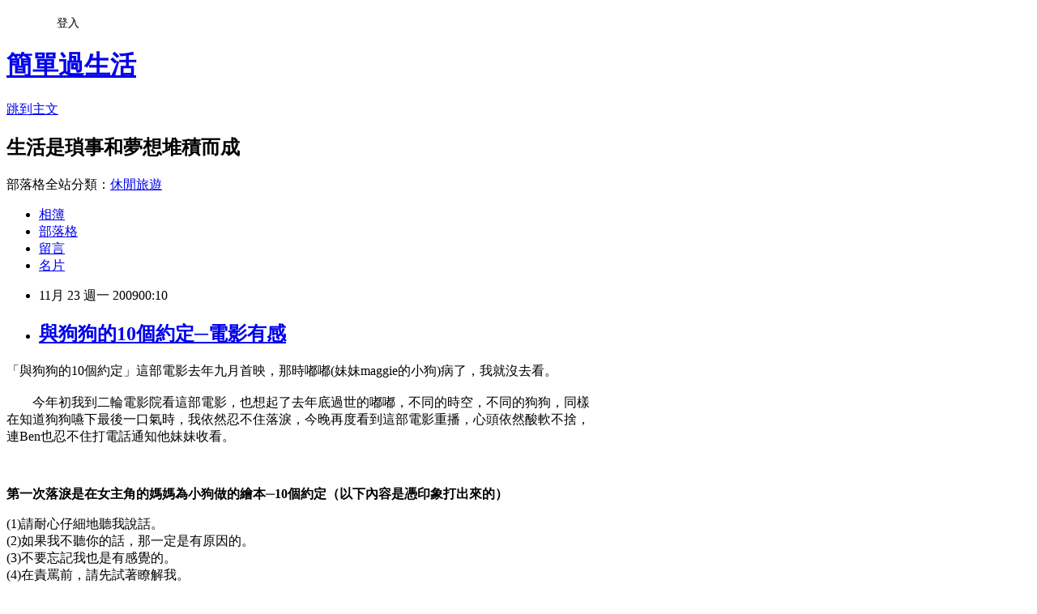

--- FILE ---
content_type: text/html; charset=utf-8
request_url: https://moonsleep.pixnet.net/blog/posts/3029839244
body_size: 31268
content:
<!DOCTYPE html><html lang="zh-TW"><head><meta charSet="utf-8"/><meta name="viewport" content="width=device-width, initial-scale=1"/><link rel="stylesheet" href="https://static.1px.tw/blog-next/_next/static/chunks/b1e52b495cc0137c.css" data-precedence="next"/><link rel="stylesheet" href="/fix.css?v=202601212111" type="text/css" data-precedence="medium"/><link rel="stylesheet" href="https://s3.1px.tw/blog/theme/choc/iframe-popup.css?v=202601212111" type="text/css" data-precedence="medium"/><link rel="stylesheet" href="https://s3.1px.tw/blog/theme/choc/plugins.min.css?v=202601212111" type="text/css" data-precedence="medium"/><link rel="stylesheet" href="https://s3.1px.tw/blog/theme/choc/openid-comment.css?v=202601212111" type="text/css" data-precedence="medium"/><link rel="stylesheet" href="https://s3.1px.tw/blog/theme/choc/style.min.css?v=202601212111" type="text/css" data-precedence="medium"/><link rel="stylesheet" href="https://s3.1px.tw/blog/theme/choc/main.min.css?v=202601212111" type="text/css" data-precedence="medium"/><link rel="stylesheet" href="https://pimg.1px.tw/moonsleep/assets/moonsleep.css?v=202601212111" type="text/css" data-precedence="medium"/><link rel="stylesheet" href="https://s3.1px.tw/blog/theme/choc/author-info.css?v=202601212111" type="text/css" data-precedence="medium"/><link rel="stylesheet" href="https://s3.1px.tw/blog/theme/choc/idlePop.min.css?v=202601212111" type="text/css" data-precedence="medium"/><link rel="preload" as="script" fetchPriority="low" href="https://static.1px.tw/blog-next/_next/static/chunks/94688e2baa9fea03.js"/><script src="https://static.1px.tw/blog-next/_next/static/chunks/41eaa5427c45ebcc.js" async=""></script><script src="https://static.1px.tw/blog-next/_next/static/chunks/e2c6231760bc85bd.js" async=""></script><script src="https://static.1px.tw/blog-next/_next/static/chunks/94bde6376cf279be.js" async=""></script><script src="https://static.1px.tw/blog-next/_next/static/chunks/426b9d9d938a9eb4.js" async=""></script><script src="https://static.1px.tw/blog-next/_next/static/chunks/turbopack-5021d21b4b170dda.js" async=""></script><script src="https://static.1px.tw/blog-next/_next/static/chunks/ff1a16fafef87110.js" async=""></script><script src="https://static.1px.tw/blog-next/_next/static/chunks/e308b2b9ce476a3e.js" async=""></script><script src="https://static.1px.tw/blog-next/_next/static/chunks/2bf79572a40338b7.js" async=""></script><script src="https://static.1px.tw/blog-next/_next/static/chunks/d3c6eed28c1dd8e2.js" async=""></script><script src="https://static.1px.tw/blog-next/_next/static/chunks/d4d39cfc2a072218.js" async=""></script><script src="https://static.1px.tw/blog-next/_next/static/chunks/6a5d72c05b9cd4ba.js" async=""></script><script src="https://static.1px.tw/blog-next/_next/static/chunks/8af6103cf1375f47.js" async=""></script><script src="https://static.1px.tw/blog-next/_next/static/chunks/60d08651d643cedc.js" async=""></script><script src="https://static.1px.tw/blog-next/_next/static/chunks/0ae21416dac1fa83.js" async=""></script><script src="https://static.1px.tw/blog-next/_next/static/chunks/6d1100e43ad18157.js" async=""></script><script src="https://static.1px.tw/blog-next/_next/static/chunks/87eeaf7a3b9005e8.js" async=""></script><script src="https://static.1px.tw/blog-next/_next/static/chunks/ed01c75076819ebd.js" async=""></script><script src="https://static.1px.tw/blog-next/_next/static/chunks/a4df8fc19a9a82e6.js" async=""></script><title>與狗狗的10個約定─電影有感</title><meta name="description" content="「與狗狗的10個約定」這部電影去年九月首映，那時嘟嘟(妹妹maggie的小狗)病了，我就沒去看。　　今年初我到二輪電影院看這部電影，也想起了去年底過世的嘟嘟，不同的時空，不同的狗狗，同樣在知道狗狗嚥下最後一口氣時，我依然忍不住落淚，今晚再度看到這部電影重播，心頭依然酸軟不捨，連Ben也忍不住打電話通知他妹妹收看。  "/><meta name="author" content="簡單過生活"/><meta name="google-adsense-platform-account" content="pub-2647689032095179"/><meta name="fb:app_id" content="101730233200171"/><link rel="canonical" href="https://moonsleep.pixnet.net/blog/posts/3029839244"/><meta property="og:title" content="與狗狗的10個約定─電影有感"/><meta property="og:description" content="「與狗狗的10個約定」這部電影去年九月首映，那時嘟嘟(妹妹maggie的小狗)病了，我就沒去看。　　今年初我到二輪電影院看這部電影，也想起了去年底過世的嘟嘟，不同的時空，不同的狗狗，同樣在知道狗狗嚥下最後一口氣時，我依然忍不住落淚，今晚再度看到這部電影重播，心頭依然酸軟不捨，連Ben也忍不住打電話通知他妹妹收看。  "/><meta property="og:url" content="https://moonsleep.pixnet.net/blog/posts/3029839244"/><meta property="og:image" content="https://pimg.1px.tw/moonsleep/4b095941db742.jpg"/><meta property="og:type" content="article"/><meta name="twitter:card" content="summary_large_image"/><meta name="twitter:title" content="與狗狗的10個約定─電影有感"/><meta name="twitter:description" content="「與狗狗的10個約定」這部電影去年九月首映，那時嘟嘟(妹妹maggie的小狗)病了，我就沒去看。　　今年初我到二輪電影院看這部電影，也想起了去年底過世的嘟嘟，不同的時空，不同的狗狗，同樣在知道狗狗嚥下最後一口氣時，我依然忍不住落淚，今晚再度看到這部電影重播，心頭依然酸軟不捨，連Ben也忍不住打電話通知他妹妹收看。  "/><meta name="twitter:image" content="https://pimg.1px.tw/moonsleep/4b095941db742.jpg"/><link rel="icon" href="/favicon.ico?favicon.a62c60e0.ico" sizes="32x32" type="image/x-icon"/><script src="https://static.1px.tw/blog-next/_next/static/chunks/a6dad97d9634a72d.js" noModule=""></script></head><body><!--$--><!--/$--><!--$?--><template id="B:0"></template><!--/$--><script>requestAnimationFrame(function(){$RT=performance.now()});</script><script src="https://static.1px.tw/blog-next/_next/static/chunks/94688e2baa9fea03.js" id="_R_" async=""></script><div hidden id="S:0"><script id="pixnet-vars">
        window.PIXNET = {
          post_id: "3029839244",
          name: "moonsleep",
          user_id: 0,
          blog_id: "558402",
          display_ads: true,
          ad_options: {"chictrip":false}
        };
      </script><script type="text/javascript" src="https://code.jquery.com/jquery-latest.min.js"></script><script id="json-ld-article-script" type="application/ld+json">{"@context":"https:\u002F\u002Fschema.org","@type":"BlogPosting","isAccessibleForFree":true,"mainEntityOfPage":{"@type":"WebPage","@id":"https:\u002F\u002Fmoonsleep.pixnet.net\u002Fblog\u002Fposts\u002F3029839244"},"headline":"與狗狗的10個約定─電影有感","description":"「與狗狗的10個約定」這部電影去年九月首映，那時嘟嘟(妹妹maggie的小狗)病了，我就沒去看。\u003Cbr\u003E　　今年初我到二輪電影院看這部電影，也想起了去年底過世的嘟嘟，不同的時空，不同的狗狗，同樣\u003Cbr\u003E在知道狗狗嚥下最後一口氣時，我依然忍不住落淚，今晚再度看到這部電影重播，心頭依然酸軟不捨，\u003Cbr\u003E連Ben也忍不住打電話通知他妹妹收看。\u003Cbr\u003E&#13; \u003Ca href=\"http:\u002F\u002Fmoonsleep.pixnet.net\u002Falbum\u002Fphoto\u002F115004131\"\u003E\u003Cimg title=\"電影─與狗狗的10個約定\" src=\"http:\u002F\u002Fpic.pimg.tw\u002Fmoonsleep\u002F4b095941db742.jpg\" border=\"0\" alt=\"電影─與狗狗的10個約定\"\u003E\u003C\u002Fa\u003E ","articleBody":"\u003Cp\u003E「與狗狗的10個約定」這部電影去年九月首映，那時嘟嘟(妹妹maggie的小狗)病了，我就沒去看。\u003Cbr \u002F\u003E\u003Cbr \u002F\u003E　　今年初我到二輪電影院看這部電影，也想起了去年底過世的嘟嘟，不同的時空，不同的狗狗，同樣\u003Cbr \u002F\u003E在知道狗狗嚥下最後一口氣時，我依然忍不住落淚，今晚再度看到這部電影重播，心頭依然酸軟不捨，\u003Cbr \u002F\u003E連Ben也忍不住打電話通知他妹妹收看。\u003C\u002Fp\u003E\r\n\u003Cp\u003E\u003Cstrong\u003E\u003Ca href=\"http:\u002F\u002Fmoonsleep.pixnet.net\u002Falbum\u002Fphoto\u002F115004131\"\u003E\u003Cimg title=\"電影─與狗狗的10個約定\" src=\"https:\u002F\u002Fpimg.1px.tw\u002Fmoonsleep\u002F4b095941db742.jpg\" border=\"0\" alt=\"電影─與狗狗的10個約定\" \u002F\u003E\u003C\u002Fa\u003E&nbsp;\u003C\u002Fstrong\u003E\u003C\u002Fp\u003E\r\n\u003Cp\u003E\u003Cstrong\u003E第一次落淚是在女主角的媽媽為小狗做的繪本─10個約定（以下內容是憑印象打出來的）\u003C\u002Fstrong\u003E\u003C\u002Fp\u003E\r\n\u003Cp\u003E\u003Cspan style=\"font-family: 標楷體;\"\u003E(1)請耐心仔細地聽我說話。\u003Cbr \u002F\u003E(2)如果我不聽你的話，那一定是有原因的。\u003Cbr \u002F\u003E(3)不要忘記我也是有感覺的。\u003Cbr \u002F\u003E(4)在責罵前，請先試著瞭解我。\u003Cbr \u002F\u003E(5)請記得對我說說話，雖然我聽不懂。\u003Cbr \u002F\u003E(6)我們永遠不要吵架。\u003Cbr \u002F\u003E(7)當我老的時候，請繼續當我的好朋友。\u003Cbr \u002F\u003E(8)你有學業、工作、娛樂和朋友，可是，對我而言，你就是我的全部。\u003Cbr \u002F\u003E(9)我的壽命可能只有10年，要好好珍惜相處的時光。\u003Cbr \u002F\u003E(10)我很珍惜我們相處的時光，所以當我要離開時，拜託你一定要在我身邊。\u003C\u002Fspan\u003E\u003C\u002Fp\u003E\r\n\u003Cp style=\"margin: 0px;\"\u003E\u003Cspan style=\"color: #800000;\"\u003E\u003Cspan style=\"font-family: 標楷體;\"\u003E\u003Cspan style=\"font-size: 10pt;\"\u003E\u003Cspan style=\"font-size: 12pt;\"\u003E最後，請記得，我愛你。\u003C\u002Fspan\u003E\u003Cbr \u002F\u003E\u003C\u002Fspan\u003E\u003C\u002Fspan\u003E\u003C\u002Fspan\u003E\u003C\u002Fp\u003E\r\n\u003Cp style=\"margin: 0px;\"\u003E\u003Cspan style=\"color: #800000;\"\u003E\u003Cstrong\u003E\u003Cspan style=\"font-family: 標楷體;\"\u003E&nbsp;\u003C\u002Fspan\u003E\u003C\u002Fstrong\u003E\u003C\u002Fspan\u003E\u003C\u002Fp\u003E\r\n\u003Cp style=\"margin: 0px;\"\u003E\u003Cspan style=\"color: #800000;\"\u003E\u003Cstrong\u003E\u003Cspan style=\"font-family: 標楷體;\"\u003E\u003Ca href=\"http:\u002F\u002Fmoonsleep.pixnet.net\u002Falbum\u002Fphoto\u002F115004134\"\u003E\u003Cimg title=\"電影─與狗狗的10個約定\" src=\"https:\u002F\u002Fpimg.1px.tw\u002Fmoonsleep\u002F4b09594569374.jpg\" border=\"0\" alt=\"電影─與狗狗的10個約定\" \u002F\u003E\u003C\u002Fa\u003E&nbsp;\u003C\u002Fspan\u003E\u003C\u002Fstrong\u003E\u003C\u002Fspan\u003E\u003C\u002Fp\u003E\r\n\u003Cp\u003E\u003Cstrong\u003E劇情簡介：\u003C\u002Fstrong\u003E\u003C\u002Fp\u003E\r\n\u003Cp\u003E　　12歲那年，在櫻花盛開的季節裡，小光在庭園裡發現了一隻小狗，病危的母親做了一個繪本，讓小光了解\u003Cbr \u002F\u003E「養狗的10個約定」，要求小光要好好照顧狗狗才能養他。在小光媽媽去世後，「襪子」代替了媽媽的角色，\u003Cbr \u002F\u003E成了小光最重要的心靈支撐。然而，隨著年紀成長，戀愛、工作、求學，「襪子」存在的重要性不斷往後退，\u003Cbr \u002F\u003E到最後已經成為小光空閒時才會想起的記憶，可是遠離家鄉的小光，依然是襪子心中最大的牽掛。\u003C\u002Fp\u003E\r\n\u003Cp\u003E　　隨著小光好友受傷喪志，成為診所裡眾多孩子們支柱的襪子、溫柔體貼的襪子再度被小光想起，這次襪子\u003Cbr \u002F\u003E不但療癒了小光好友的心靈，也讓小光正視自己的人生。\u003C\u002Fp\u003E\r\n\u003Cp\u003E　　只是，襪子老了，小光是否會好好陪伴襪子，如同她當初喪母之際只有襪子默默地陪伴？在襪子還活著時\u003Cbr \u002F\u003E，好好珍惜襪子的愛，如同襪子當初珍惜她一般？\u003C\u002Fp\u003E\r\n\u003Cp\u003E\u003Ca href=\"http:\u002F\u002Fmoonsleep.pixnet.net\u002Falbum\u002Fphoto\u002F115004120\"\u003E\u003Cimg title=\"電影─與狗狗的10個約定\" src=\"https:\u002F\u002Fpimg.1px.tw\u002Fmoonsleep\u002F4b0959394e84d.jpg\" border=\"0\" alt=\"電影─與狗狗的10個約定\" \u002F\u003E\u003C\u002Fa\u003E&nbsp;\u003C\u002Fp\u003E\r\n\u003Cp\u003E\u003Cstrong\u003E感想：\u003C\u002Fstrong\u003E\u003C\u002Fp\u003E\r\n\u003Cp\u003E　　說真的，很多人都是一時興起或是害怕寂寞孤單才會養寵物，可是寵物同樣會有喜怒哀樂，它們也需要關愛\u003Cbr \u002F\u003E，不是這麼簡單地說養就養的，就像故事中的女主角父親說的：\u003Cspan style=\"text-decoration: underline;\"\u003E襪子不只是寵物，他是我們的家人！\u003C\u002Fspan\u003E\u003C\u002Fp\u003E\r\n\u003Cp\u003E\u003Cspan style=\"color: #800000;\"\u003E獻給～所有想要養寵物及正準備養寵物的孩子及大人\u003C\u002Fspan\u003E\u003Cbr \u002F\u003E　　　生命是無價的，\u003Cspan style=\"text-decoration: underline;\"\u003E如果你想養寵物，請確定你會把他當成家人般好好照顧。 \u003C\u002Fspan\u003E\u003C\u002Fp\u003E\r\n\u003Cp\u003E\u003Cspan style=\"color: #800000;\"\u003E獻給～已經有寵物的朋友們\u003Cbr \u002F\u003E\u003C\u002Fspan\u003E　　　請記得你有工作、朋友、以及娛樂陪伴，可是\u003Cspan style=\"text-decoration: underline;\"\u003E你的寵物生命中只有你，你的存在對他而言很重要。\u003C\u002Fspan\u003E\u003C\u002Fp\u003E\r\n\u003Cp\u003E最後，感謝曾經與我同住台北近二年的帥狗─嘟嘟（抱歉，你最美好的青年時代卻只能憂鬱地蝸居在台北公寓）\u003Cbr \u002F\u003E與我生日時被妹妹maggie認養來的幼貓─樂樂（我總是忘記你的不安與愛撒嬌，怎麼也不讓你與我同床共眠）\u003Cbr \u002F\u003E說實在，當初要不是maggie與嘟嘟、樂樂一起陪伴著，我怎麼可能待在那濕冷喧囂的台北長達三年之久呢？\u003Cbr \u002F\u003E感謝你們，我親愛的家人...\u003Cimg src=\"\u002F\u002Fs.pixfs.net\u002Ff.pixnet.net\u002Fimages\u002Femotions\u002Fheart.gif\" border=\"0\" alt=\"\" \u002F\u003E\u003C\u002Fp\u003E\r\n\u003Cp\u003E\u003Ca href=\"http:\u002F\u002Fmoonsleep.pixnet.net\u002Falbum\u002Fphoto\u002F115005036\"\u003E\u003C\u002Fa\u003E\u003Ca href=\"http:\u002F\u002Fmoonsleep.pixnet.net\u002Falbum\u002Fphoto\u002F115005036\"\u003E\u003Cimg title=\"92年與我一起同住在台北板橋的嘟嘟與樂樂\" src=\"https:\u002F\u002Fpimg.1px.tw\u002Fmoonsleep\u002F4b095dc4c3422.jpg\" border=\"0\" alt=\"92年與我一起同住在台北板橋的嘟嘟與樂樂\" \u002F\u003E\u003C\u002Fa\u003E&nbsp;&nbsp;\u003C\u002Fp\u003E","image":["https:\u002F\u002Fpimg.1px.tw\u002Fmoonsleep\u002F4b095941db742.jpg"],"author":{"@type":"Person","name":"簡單過生活","url":"https:\u002F\u002Fwww.pixnet.net\u002Fpcard\u002Fmoonsleep"},"publisher":{"@type":"Organization","name":"簡單過生活","logo":{"@type":"ImageObject","url":"https:\u002F\u002Fs3.1px.tw\u002Fblog\u002Fcommon\u002Favatar\u002Fblog_cover_light.jpg"}},"datePublished":"2009-11-22T16:10:40.000Z","dateModified":"","keywords":[],"articleSection":"長吁"}</script><template id="P:1"></template><template id="P:2"></template><template id="P:3"></template><section aria-label="Notifications alt+T" tabindex="-1" aria-live="polite" aria-relevant="additions text" aria-atomic="false"></section></div><script>(self.__next_f=self.__next_f||[]).push([0])</script><script>self.__next_f.push([1,"1:\"$Sreact.fragment\"\n3:I[39756,[\"https://static.1px.tw/blog-next/_next/static/chunks/ff1a16fafef87110.js\",\"https://static.1px.tw/blog-next/_next/static/chunks/e308b2b9ce476a3e.js\"],\"default\"]\n4:I[53536,[\"https://static.1px.tw/blog-next/_next/static/chunks/ff1a16fafef87110.js\",\"https://static.1px.tw/blog-next/_next/static/chunks/e308b2b9ce476a3e.js\"],\"default\"]\n6:I[97367,[\"https://static.1px.tw/blog-next/_next/static/chunks/ff1a16fafef87110.js\",\"https://static.1px.tw/blog-next/_next/static/chunks/e308b2b9ce476a3e.js\"],\"OutletBoundary\"]\n8:I[97367,[\"https://static.1px.tw/blog-next/_next/static/chunks/ff1a16fafef87110.js\",\"https://static.1px.tw/blog-next/_next/static/chunks/e308b2b9ce476a3e.js\"],\"ViewportBoundary\"]\na:I[97367,[\"https://static.1px.tw/blog-next/_next/static/chunks/ff1a16fafef87110.js\",\"https://static.1px.tw/blog-next/_next/static/chunks/e308b2b9ce476a3e.js\"],\"MetadataBoundary\"]\nc:I[63491,[\"https://static.1px.tw/blog-next/_next/static/chunks/2bf79572a40338b7.js\",\"https://static.1px.tw/blog-next/_next/static/chunks/d3c6eed28c1dd8e2.js\"],\"default\"]\n:HL[\"https://static.1px.tw/blog-next/_next/static/chunks/b1e52b495cc0137c.css\",\"style\"]\n"])</script><script>self.__next_f.push([1,"0:{\"P\":null,\"b\":\"Fh5CEL29DpBu-3dUnujtG\",\"c\":[\"\",\"blog\",\"posts\",\"3029839244\"],\"q\":\"\",\"i\":false,\"f\":[[[\"\",{\"children\":[\"blog\",{\"children\":[\"posts\",{\"children\":[[\"id\",\"3029839244\",\"d\"],{\"children\":[\"__PAGE__\",{}]}]}]}]},\"$undefined\",\"$undefined\",true],[[\"$\",\"$1\",\"c\",{\"children\":[[[\"$\",\"script\",\"script-0\",{\"src\":\"https://static.1px.tw/blog-next/_next/static/chunks/d4d39cfc2a072218.js\",\"async\":true,\"nonce\":\"$undefined\"}],[\"$\",\"script\",\"script-1\",{\"src\":\"https://static.1px.tw/blog-next/_next/static/chunks/6a5d72c05b9cd4ba.js\",\"async\":true,\"nonce\":\"$undefined\"}],[\"$\",\"script\",\"script-2\",{\"src\":\"https://static.1px.tw/blog-next/_next/static/chunks/8af6103cf1375f47.js\",\"async\":true,\"nonce\":\"$undefined\"}]],\"$L2\"]}],{\"children\":[[\"$\",\"$1\",\"c\",{\"children\":[null,[\"$\",\"$L3\",null,{\"parallelRouterKey\":\"children\",\"error\":\"$undefined\",\"errorStyles\":\"$undefined\",\"errorScripts\":\"$undefined\",\"template\":[\"$\",\"$L4\",null,{}],\"templateStyles\":\"$undefined\",\"templateScripts\":\"$undefined\",\"notFound\":\"$undefined\",\"forbidden\":\"$undefined\",\"unauthorized\":\"$undefined\"}]]}],{\"children\":[[\"$\",\"$1\",\"c\",{\"children\":[null,[\"$\",\"$L3\",null,{\"parallelRouterKey\":\"children\",\"error\":\"$undefined\",\"errorStyles\":\"$undefined\",\"errorScripts\":\"$undefined\",\"template\":[\"$\",\"$L4\",null,{}],\"templateStyles\":\"$undefined\",\"templateScripts\":\"$undefined\",\"notFound\":\"$undefined\",\"forbidden\":\"$undefined\",\"unauthorized\":\"$undefined\"}]]}],{\"children\":[[\"$\",\"$1\",\"c\",{\"children\":[null,[\"$\",\"$L3\",null,{\"parallelRouterKey\":\"children\",\"error\":\"$undefined\",\"errorStyles\":\"$undefined\",\"errorScripts\":\"$undefined\",\"template\":[\"$\",\"$L4\",null,{}],\"templateStyles\":\"$undefined\",\"templateScripts\":\"$undefined\",\"notFound\":\"$undefined\",\"forbidden\":\"$undefined\",\"unauthorized\":\"$undefined\"}]]}],{\"children\":[[\"$\",\"$1\",\"c\",{\"children\":[\"$L5\",[[\"$\",\"link\",\"0\",{\"rel\":\"stylesheet\",\"href\":\"https://static.1px.tw/blog-next/_next/static/chunks/b1e52b495cc0137c.css\",\"precedence\":\"next\",\"crossOrigin\":\"$undefined\",\"nonce\":\"$undefined\"}],[\"$\",\"script\",\"script-0\",{\"src\":\"https://static.1px.tw/blog-next/_next/static/chunks/0ae21416dac1fa83.js\",\"async\":true,\"nonce\":\"$undefined\"}],[\"$\",\"script\",\"script-1\",{\"src\":\"https://static.1px.tw/blog-next/_next/static/chunks/6d1100e43ad18157.js\",\"async\":true,\"nonce\":\"$undefined\"}],[\"$\",\"script\",\"script-2\",{\"src\":\"https://static.1px.tw/blog-next/_next/static/chunks/87eeaf7a3b9005e8.js\",\"async\":true,\"nonce\":\"$undefined\"}],[\"$\",\"script\",\"script-3\",{\"src\":\"https://static.1px.tw/blog-next/_next/static/chunks/ed01c75076819ebd.js\",\"async\":true,\"nonce\":\"$undefined\"}],[\"$\",\"script\",\"script-4\",{\"src\":\"https://static.1px.tw/blog-next/_next/static/chunks/a4df8fc19a9a82e6.js\",\"async\":true,\"nonce\":\"$undefined\"}]],[\"$\",\"$L6\",null,{\"children\":\"$@7\"}]]}],{},null,false,false]},null,false,false]},null,false,false]},null,false,false]},null,false,false],[\"$\",\"$1\",\"h\",{\"children\":[null,[\"$\",\"$L8\",null,{\"children\":\"$@9\"}],[\"$\",\"$La\",null,{\"children\":\"$@b\"}],null]}],false]],\"m\":\"$undefined\",\"G\":[\"$c\",[]],\"S\":false}\n"])</script><script>self.__next_f.push([1,"9:[[\"$\",\"meta\",\"0\",{\"charSet\":\"utf-8\"}],[\"$\",\"meta\",\"1\",{\"name\":\"viewport\",\"content\":\"width=device-width, initial-scale=1\"}]]\n"])</script><script>self.__next_f.push([1,"d:I[79520,[\"https://static.1px.tw/blog-next/_next/static/chunks/d4d39cfc2a072218.js\",\"https://static.1px.tw/blog-next/_next/static/chunks/6a5d72c05b9cd4ba.js\",\"https://static.1px.tw/blog-next/_next/static/chunks/8af6103cf1375f47.js\"],\"\"]\n10:I[2352,[\"https://static.1px.tw/blog-next/_next/static/chunks/d4d39cfc2a072218.js\",\"https://static.1px.tw/blog-next/_next/static/chunks/6a5d72c05b9cd4ba.js\",\"https://static.1px.tw/blog-next/_next/static/chunks/8af6103cf1375f47.js\"],\"AdultWarningModal\"]\n11:I[69182,[\"https://static.1px.tw/blog-next/_next/static/chunks/d4d39cfc2a072218.js\",\"https://static.1px.tw/blog-next/_next/static/chunks/6a5d72c05b9cd4ba.js\",\"https://static.1px.tw/blog-next/_next/static/chunks/8af6103cf1375f47.js\"],\"HydrationComplete\"]\n12:I[12985,[\"https://static.1px.tw/blog-next/_next/static/chunks/d4d39cfc2a072218.js\",\"https://static.1px.tw/blog-next/_next/static/chunks/6a5d72c05b9cd4ba.js\",\"https://static.1px.tw/blog-next/_next/static/chunks/8af6103cf1375f47.js\"],\"NuqsAdapter\"]\n13:I[82782,[\"https://static.1px.tw/blog-next/_next/static/chunks/d4d39cfc2a072218.js\",\"https://static.1px.tw/blog-next/_next/static/chunks/6a5d72c05b9cd4ba.js\",\"https://static.1px.tw/blog-next/_next/static/chunks/8af6103cf1375f47.js\"],\"RefineContext\"]\n14:I[29306,[\"https://static.1px.tw/blog-next/_next/static/chunks/d4d39cfc2a072218.js\",\"https://static.1px.tw/blog-next/_next/static/chunks/6a5d72c05b9cd4ba.js\",\"https://static.1px.tw/blog-next/_next/static/chunks/8af6103cf1375f47.js\",\"https://static.1px.tw/blog-next/_next/static/chunks/60d08651d643cedc.js\",\"https://static.1px.tw/blog-next/_next/static/chunks/d3c6eed28c1dd8e2.js\"],\"default\"]\n2:[\"$\",\"html\",null,{\"lang\":\"zh-TW\",\"children\":[[\"$\",\"$Ld\",null,{\"id\":\"google-tag-manager\",\"strategy\":\"afterInteractive\",\"children\":\"\\n(function(w,d,s,l,i){w[l]=w[l]||[];w[l].push({'gtm.start':\\nnew Date().getTime(),event:'gtm.js'});var f=d.getElementsByTagName(s)[0],\\nj=d.createElement(s),dl=l!='dataLayer'?'\u0026l='+l:'';j.async=true;j.src=\\n'https://www.googletagmanager.com/gtm.js?id='+i+dl;f.parentNode.insertBefore(j,f);\\n})(window,document,'script','dataLayer','GTM-TRLQMPKX');\\n  \"}],\"$Le\",\"$Lf\",[\"$\",\"body\",null,{\"children\":[[\"$\",\"$L10\",null,{\"display\":false}],[\"$\",\"$L11\",null,{}],[\"$\",\"$L12\",null,{\"children\":[\"$\",\"$L13\",null,{\"children\":[\"$\",\"$L3\",null,{\"parallelRouterKey\":\"children\",\"error\":\"$undefined\",\"errorStyles\":\"$undefined\",\"errorScripts\":\"$undefined\",\"template\":[\"$\",\"$L4\",null,{}],\"templateStyles\":\"$undefined\",\"templateScripts\":\"$undefined\",\"notFound\":[[\"$\",\"$L14\",null,{}],[]],\"forbidden\":\"$undefined\",\"unauthorized\":\"$undefined\"}]}]}]]}]]}]\n"])</script><script>self.__next_f.push([1,"e:null\nf:null\n"])</script><script>self.__next_f.push([1,"16:I[27201,[\"https://static.1px.tw/blog-next/_next/static/chunks/ff1a16fafef87110.js\",\"https://static.1px.tw/blog-next/_next/static/chunks/e308b2b9ce476a3e.js\"],\"IconMark\"]\n5:[[\"$\",\"script\",null,{\"id\":\"pixnet-vars\",\"children\":\"\\n        window.PIXNET = {\\n          post_id: \\\"3029839244\\\",\\n          name: \\\"moonsleep\\\",\\n          user_id: 0,\\n          blog_id: \\\"558402\\\",\\n          display_ads: true,\\n          ad_options: {\\\"chictrip\\\":false}\\n        };\\n      \"}],\"$L15\"]\n"])</script><script>self.__next_f.push([1,"b:[[\"$\",\"title\",\"0\",{\"children\":\"與狗狗的10個約定─電影有感\"}],[\"$\",\"meta\",\"1\",{\"name\":\"description\",\"content\":\"「與狗狗的10個約定」這部電影去年九月首映，那時嘟嘟(妹妹maggie的小狗)病了，我就沒去看。　　今年初我到二輪電影院看這部電影，也想起了去年底過世的嘟嘟，不同的時空，不同的狗狗，同樣在知道狗狗嚥下最後一口氣時，我依然忍不住落淚，今晚再度看到這部電影重播，心頭依然酸軟不捨，連Ben也忍不住打電話通知他妹妹收看。\\r  \"}],[\"$\",\"meta\",\"2\",{\"name\":\"author\",\"content\":\"簡單過生活\"}],[\"$\",\"meta\",\"3\",{\"name\":\"google-adsense-platform-account\",\"content\":\"pub-2647689032095179\"}],[\"$\",\"meta\",\"4\",{\"name\":\"fb:app_id\",\"content\":\"101730233200171\"}],[\"$\",\"link\",\"5\",{\"rel\":\"canonical\",\"href\":\"https://moonsleep.pixnet.net/blog/posts/3029839244\"}],[\"$\",\"meta\",\"6\",{\"property\":\"og:title\",\"content\":\"與狗狗的10個約定─電影有感\"}],[\"$\",\"meta\",\"7\",{\"property\":\"og:description\",\"content\":\"「與狗狗的10個約定」這部電影去年九月首映，那時嘟嘟(妹妹maggie的小狗)病了，我就沒去看。　　今年初我到二輪電影院看這部電影，也想起了去年底過世的嘟嘟，不同的時空，不同的狗狗，同樣在知道狗狗嚥下最後一口氣時，我依然忍不住落淚，今晚再度看到這部電影重播，心頭依然酸軟不捨，連Ben也忍不住打電話通知他妹妹收看。\\r  \"}],[\"$\",\"meta\",\"8\",{\"property\":\"og:url\",\"content\":\"https://moonsleep.pixnet.net/blog/posts/3029839244\"}],[\"$\",\"meta\",\"9\",{\"property\":\"og:image\",\"content\":\"https://pimg.1px.tw/moonsleep/4b095941db742.jpg\"}],[\"$\",\"meta\",\"10\",{\"property\":\"og:type\",\"content\":\"article\"}],[\"$\",\"meta\",\"11\",{\"name\":\"twitter:card\",\"content\":\"summary_large_image\"}],[\"$\",\"meta\",\"12\",{\"name\":\"twitter:title\",\"content\":\"與狗狗的10個約定─電影有感\"}],[\"$\",\"meta\",\"13\",{\"name\":\"twitter:description\",\"content\":\"「與狗狗的10個約定」這部電影去年九月首映，那時嘟嘟(妹妹maggie的小狗)病了，我就沒去看。　　今年初我到二輪電影院看這部電影，也想起了去年底過世的嘟嘟，不同的時空，不同的狗狗，同樣在知道狗狗嚥下最後一口氣時，我依然忍不住落淚，今晚再度看到這部電影重播，心頭依然酸軟不捨，連Ben也忍不住打電話通知他妹妹收看。\\r  \"}],[\"$\",\"meta\",\"14\",{\"name\":\"twitter:image\",\"content\":\"https://pimg.1px.tw/moonsleep/4b095941db742.jpg\"}],[\"$\",\"link\",\"15\",{\"rel\":\"icon\",\"href\":\"/favicon.ico?favicon.a62c60e0.ico\",\"sizes\":\"32x32\",\"type\":\"image/x-icon\"}],[\"$\",\"$L16\",\"16\",{}]]\n"])</script><script>self.__next_f.push([1,"7:null\n"])</script><script>self.__next_f.push([1,":HL[\"/fix.css?v=202601212111\",\"style\",{\"type\":\"text/css\"}]\n:HL[\"https://s3.1px.tw/blog/theme/choc/iframe-popup.css?v=202601212111\",\"style\",{\"type\":\"text/css\"}]\n:HL[\"https://s3.1px.tw/blog/theme/choc/plugins.min.css?v=202601212111\",\"style\",{\"type\":\"text/css\"}]\n:HL[\"https://s3.1px.tw/blog/theme/choc/openid-comment.css?v=202601212111\",\"style\",{\"type\":\"text/css\"}]\n:HL[\"https://s3.1px.tw/blog/theme/choc/style.min.css?v=202601212111\",\"style\",{\"type\":\"text/css\"}]\n:HL[\"https://s3.1px.tw/blog/theme/choc/main.min.css?v=202601212111\",\"style\",{\"type\":\"text/css\"}]\n:HL[\"https://pimg.1px.tw/moonsleep/assets/moonsleep.css?v=202601212111\",\"style\",{\"type\":\"text/css\"}]\n:HL[\"https://s3.1px.tw/blog/theme/choc/author-info.css?v=202601212111\",\"style\",{\"type\":\"text/css\"}]\n:HL[\"https://s3.1px.tw/blog/theme/choc/idlePop.min.css?v=202601212111\",\"style\",{\"type\":\"text/css\"}]\n17:T22c8,"])</script><script>self.__next_f.push([1,"{\"@context\":\"https:\\u002F\\u002Fschema.org\",\"@type\":\"BlogPosting\",\"isAccessibleForFree\":true,\"mainEntityOfPage\":{\"@type\":\"WebPage\",\"@id\":\"https:\\u002F\\u002Fmoonsleep.pixnet.net\\u002Fblog\\u002Fposts\\u002F3029839244\"},\"headline\":\"與狗狗的10個約定─電影有感\",\"description\":\"「與狗狗的10個約定」這部電影去年九月首映，那時嘟嘟(妹妹maggie的小狗)病了，我就沒去看。\\u003Cbr\\u003E　　今年初我到二輪電影院看這部電影，也想起了去年底過世的嘟嘟，不同的時空，不同的狗狗，同樣\\u003Cbr\\u003E在知道狗狗嚥下最後一口氣時，我依然忍不住落淚，今晚再度看到這部電影重播，心頭依然酸軟不捨，\\u003Cbr\\u003E連Ben也忍不住打電話通知他妹妹收看。\\u003Cbr\\u003E\u0026#13; \\u003Ca href=\\\"http:\\u002F\\u002Fmoonsleep.pixnet.net\\u002Falbum\\u002Fphoto\\u002F115004131\\\"\\u003E\\u003Cimg title=\\\"電影─與狗狗的10個約定\\\" src=\\\"http:\\u002F\\u002Fpic.pimg.tw\\u002Fmoonsleep\\u002F4b095941db742.jpg\\\" border=\\\"0\\\" alt=\\\"電影─與狗狗的10個約定\\\"\\u003E\\u003C\\u002Fa\\u003E \",\"articleBody\":\"\\u003Cp\\u003E「與狗狗的10個約定」這部電影去年九月首映，那時嘟嘟(妹妹maggie的小狗)病了，我就沒去看。\\u003Cbr \\u002F\\u003E\\u003Cbr \\u002F\\u003E　　今年初我到二輪電影院看這部電影，也想起了去年底過世的嘟嘟，不同的時空，不同的狗狗，同樣\\u003Cbr \\u002F\\u003E在知道狗狗嚥下最後一口氣時，我依然忍不住落淚，今晚再度看到這部電影重播，心頭依然酸軟不捨，\\u003Cbr \\u002F\\u003E連Ben也忍不住打電話通知他妹妹收看。\\u003C\\u002Fp\\u003E\\r\\n\\u003Cp\\u003E\\u003Cstrong\\u003E\\u003Ca href=\\\"http:\\u002F\\u002Fmoonsleep.pixnet.net\\u002Falbum\\u002Fphoto\\u002F115004131\\\"\\u003E\\u003Cimg title=\\\"電影─與狗狗的10個約定\\\" src=\\\"https:\\u002F\\u002Fpimg.1px.tw\\u002Fmoonsleep\\u002F4b095941db742.jpg\\\" border=\\\"0\\\" alt=\\\"電影─與狗狗的10個約定\\\" \\u002F\\u003E\\u003C\\u002Fa\\u003E\u0026nbsp;\\u003C\\u002Fstrong\\u003E\\u003C\\u002Fp\\u003E\\r\\n\\u003Cp\\u003E\\u003Cstrong\\u003E第一次落淚是在女主角的媽媽為小狗做的繪本─10個約定（以下內容是憑印象打出來的）\\u003C\\u002Fstrong\\u003E\\u003C\\u002Fp\\u003E\\r\\n\\u003Cp\\u003E\\u003Cspan style=\\\"font-family: 標楷體;\\\"\\u003E(1)請耐心仔細地聽我說話。\\u003Cbr \\u002F\\u003E(2)如果我不聽你的話，那一定是有原因的。\\u003Cbr \\u002F\\u003E(3)不要忘記我也是有感覺的。\\u003Cbr \\u002F\\u003E(4)在責罵前，請先試著瞭解我。\\u003Cbr \\u002F\\u003E(5)請記得對我說說話，雖然我聽不懂。\\u003Cbr \\u002F\\u003E(6)我們永遠不要吵架。\\u003Cbr \\u002F\\u003E(7)當我老的時候，請繼續當我的好朋友。\\u003Cbr \\u002F\\u003E(8)你有學業、工作、娛樂和朋友，可是，對我而言，你就是我的全部。\\u003Cbr \\u002F\\u003E(9)我的壽命可能只有10年，要好好珍惜相處的時光。\\u003Cbr \\u002F\\u003E(10)我很珍惜我們相處的時光，所以當我要離開時，拜託你一定要在我身邊。\\u003C\\u002Fspan\\u003E\\u003C\\u002Fp\\u003E\\r\\n\\u003Cp style=\\\"margin: 0px;\\\"\\u003E\\u003Cspan style=\\\"color: #800000;\\\"\\u003E\\u003Cspan style=\\\"font-family: 標楷體;\\\"\\u003E\\u003Cspan style=\\\"font-size: 10pt;\\\"\\u003E\\u003Cspan style=\\\"font-size: 12pt;\\\"\\u003E最後，請記得，我愛你。\\u003C\\u002Fspan\\u003E\\u003Cbr \\u002F\\u003E\\u003C\\u002Fspan\\u003E\\u003C\\u002Fspan\\u003E\\u003C\\u002Fspan\\u003E\\u003C\\u002Fp\\u003E\\r\\n\\u003Cp style=\\\"margin: 0px;\\\"\\u003E\\u003Cspan style=\\\"color: #800000;\\\"\\u003E\\u003Cstrong\\u003E\\u003Cspan style=\\\"font-family: 標楷體;\\\"\\u003E\u0026nbsp;\\u003C\\u002Fspan\\u003E\\u003C\\u002Fstrong\\u003E\\u003C\\u002Fspan\\u003E\\u003C\\u002Fp\\u003E\\r\\n\\u003Cp style=\\\"margin: 0px;\\\"\\u003E\\u003Cspan style=\\\"color: #800000;\\\"\\u003E\\u003Cstrong\\u003E\\u003Cspan style=\\\"font-family: 標楷體;\\\"\\u003E\\u003Ca href=\\\"http:\\u002F\\u002Fmoonsleep.pixnet.net\\u002Falbum\\u002Fphoto\\u002F115004134\\\"\\u003E\\u003Cimg title=\\\"電影─與狗狗的10個約定\\\" src=\\\"https:\\u002F\\u002Fpimg.1px.tw\\u002Fmoonsleep\\u002F4b09594569374.jpg\\\" border=\\\"0\\\" alt=\\\"電影─與狗狗的10個約定\\\" \\u002F\\u003E\\u003C\\u002Fa\\u003E\u0026nbsp;\\u003C\\u002Fspan\\u003E\\u003C\\u002Fstrong\\u003E\\u003C\\u002Fspan\\u003E\\u003C\\u002Fp\\u003E\\r\\n\\u003Cp\\u003E\\u003Cstrong\\u003E劇情簡介：\\u003C\\u002Fstrong\\u003E\\u003C\\u002Fp\\u003E\\r\\n\\u003Cp\\u003E　　12歲那年，在櫻花盛開的季節裡，小光在庭園裡發現了一隻小狗，病危的母親做了一個繪本，讓小光了解\\u003Cbr \\u002F\\u003E「養狗的10個約定」，要求小光要好好照顧狗狗才能養他。在小光媽媽去世後，「襪子」代替了媽媽的角色，\\u003Cbr \\u002F\\u003E成了小光最重要的心靈支撐。然而，隨著年紀成長，戀愛、工作、求學，「襪子」存在的重要性不斷往後退，\\u003Cbr \\u002F\\u003E到最後已經成為小光空閒時才會想起的記憶，可是遠離家鄉的小光，依然是襪子心中最大的牽掛。\\u003C\\u002Fp\\u003E\\r\\n\\u003Cp\\u003E　　隨著小光好友受傷喪志，成為診所裡眾多孩子們支柱的襪子、溫柔體貼的襪子再度被小光想起，這次襪子\\u003Cbr \\u002F\\u003E不但療癒了小光好友的心靈，也讓小光正視自己的人生。\\u003C\\u002Fp\\u003E\\r\\n\\u003Cp\\u003E　　只是，襪子老了，小光是否會好好陪伴襪子，如同她當初喪母之際只有襪子默默地陪伴？在襪子還活著時\\u003Cbr \\u002F\\u003E，好好珍惜襪子的愛，如同襪子當初珍惜她一般？\\u003C\\u002Fp\\u003E\\r\\n\\u003Cp\\u003E\\u003Ca href=\\\"http:\\u002F\\u002Fmoonsleep.pixnet.net\\u002Falbum\\u002Fphoto\\u002F115004120\\\"\\u003E\\u003Cimg title=\\\"電影─與狗狗的10個約定\\\" src=\\\"https:\\u002F\\u002Fpimg.1px.tw\\u002Fmoonsleep\\u002F4b0959394e84d.jpg\\\" border=\\\"0\\\" alt=\\\"電影─與狗狗的10個約定\\\" \\u002F\\u003E\\u003C\\u002Fa\\u003E\u0026nbsp;\\u003C\\u002Fp\\u003E\\r\\n\\u003Cp\\u003E\\u003Cstrong\\u003E感想：\\u003C\\u002Fstrong\\u003E\\u003C\\u002Fp\\u003E\\r\\n\\u003Cp\\u003E　　說真的，很多人都是一時興起或是害怕寂寞孤單才會養寵物，可是寵物同樣會有喜怒哀樂，它們也需要關愛\\u003Cbr \\u002F\\u003E，不是這麼簡單地說養就養的，就像故事中的女主角父親說的：\\u003Cspan style=\\\"text-decoration: underline;\\\"\\u003E襪子不只是寵物，他是我們的家人！\\u003C\\u002Fspan\\u003E\\u003C\\u002Fp\\u003E\\r\\n\\u003Cp\\u003E\\u003Cspan style=\\\"color: #800000;\\\"\\u003E獻給～所有想要養寵物及正準備養寵物的孩子及大人\\u003C\\u002Fspan\\u003E\\u003Cbr \\u002F\\u003E　　　生命是無價的，\\u003Cspan style=\\\"text-decoration: underline;\\\"\\u003E如果你想養寵物，請確定你會把他當成家人般好好照顧。 \\u003C\\u002Fspan\\u003E\\u003C\\u002Fp\\u003E\\r\\n\\u003Cp\\u003E\\u003Cspan style=\\\"color: #800000;\\\"\\u003E獻給～已經有寵物的朋友們\\u003Cbr \\u002F\\u003E\\u003C\\u002Fspan\\u003E　　　請記得你有工作、朋友、以及娛樂陪伴，可是\\u003Cspan style=\\\"text-decoration: underline;\\\"\\u003E你的寵物生命中只有你，你的存在對他而言很重要。\\u003C\\u002Fspan\\u003E\\u003C\\u002Fp\\u003E\\r\\n\\u003Cp\\u003E最後，感謝曾經與我同住台北近二年的帥狗─嘟嘟（抱歉，你最美好的青年時代卻只能憂鬱地蝸居在台北公寓）\\u003Cbr \\u002F\\u003E與我生日時被妹妹maggie認養來的幼貓─樂樂（我總是忘記你的不安與愛撒嬌，怎麼也不讓你與我同床共眠）\\u003Cbr \\u002F\\u003E說實在，當初要不是maggie與嘟嘟、樂樂一起陪伴著，我怎麼可能待在那濕冷喧囂的台北長達三年之久呢？\\u003Cbr \\u002F\\u003E感謝你們，我親愛的家人...\\u003Cimg src=\\\"\\u002F\\u002Fs.pixfs.net\\u002Ff.pixnet.net\\u002Fimages\\u002Femotions\\u002Fheart.gif\\\" border=\\\"0\\\" alt=\\\"\\\" \\u002F\\u003E\\u003C\\u002Fp\\u003E\\r\\n\\u003Cp\\u003E\\u003Ca href=\\\"http:\\u002F\\u002Fmoonsleep.pixnet.net\\u002Falbum\\u002Fphoto\\u002F115005036\\\"\\u003E\\u003C\\u002Fa\\u003E\\u003Ca href=\\\"http:\\u002F\\u002Fmoonsleep.pixnet.net\\u002Falbum\\u002Fphoto\\u002F115005036\\\"\\u003E\\u003Cimg title=\\\"92年與我一起同住在台北板橋的嘟嘟與樂樂\\\" src=\\\"https:\\u002F\\u002Fpimg.1px.tw\\u002Fmoonsleep\\u002F4b095dc4c3422.jpg\\\" border=\\\"0\\\" alt=\\\"92年與我一起同住在台北板橋的嘟嘟與樂樂\\\" \\u002F\\u003E\\u003C\\u002Fa\\u003E\u0026nbsp;\u0026nbsp;\\u003C\\u002Fp\\u003E\",\"image\":[\"https:\\u002F\\u002Fpimg.1px.tw\\u002Fmoonsleep\\u002F4b095941db742.jpg\"],\"author\":{\"@type\":\"Person\",\"name\":\"簡單過生活\",\"url\":\"https:\\u002F\\u002Fwww.pixnet.net\\u002Fpcard\\u002Fmoonsleep\"},\"publisher\":{\"@type\":\"Organization\",\"name\":\"簡單過生活\",\"logo\":{\"@type\":\"ImageObject\",\"url\":\"https:\\u002F\\u002Fs3.1px.tw\\u002Fblog\\u002Fcommon\\u002Favatar\\u002Fblog_cover_light.jpg\"}},\"datePublished\":\"2009-11-22T16:10:40.000Z\",\"dateModified\":\"\",\"keywords\":[],\"articleSection\":\"長吁\"}"])</script><script>self.__next_f.push([1,"15:[[[[\"$\",\"link\",\"/fix.css?v=202601212111\",{\"rel\":\"stylesheet\",\"href\":\"/fix.css?v=202601212111\",\"type\":\"text/css\",\"precedence\":\"medium\"}],[\"$\",\"link\",\"https://s3.1px.tw/blog/theme/choc/iframe-popup.css?v=202601212111\",{\"rel\":\"stylesheet\",\"href\":\"https://s3.1px.tw/blog/theme/choc/iframe-popup.css?v=202601212111\",\"type\":\"text/css\",\"precedence\":\"medium\"}],[\"$\",\"link\",\"https://s3.1px.tw/blog/theme/choc/plugins.min.css?v=202601212111\",{\"rel\":\"stylesheet\",\"href\":\"https://s3.1px.tw/blog/theme/choc/plugins.min.css?v=202601212111\",\"type\":\"text/css\",\"precedence\":\"medium\"}],[\"$\",\"link\",\"https://s3.1px.tw/blog/theme/choc/openid-comment.css?v=202601212111\",{\"rel\":\"stylesheet\",\"href\":\"https://s3.1px.tw/blog/theme/choc/openid-comment.css?v=202601212111\",\"type\":\"text/css\",\"precedence\":\"medium\"}],[\"$\",\"link\",\"https://s3.1px.tw/blog/theme/choc/style.min.css?v=202601212111\",{\"rel\":\"stylesheet\",\"href\":\"https://s3.1px.tw/blog/theme/choc/style.min.css?v=202601212111\",\"type\":\"text/css\",\"precedence\":\"medium\"}],[\"$\",\"link\",\"https://s3.1px.tw/blog/theme/choc/main.min.css?v=202601212111\",{\"rel\":\"stylesheet\",\"href\":\"https://s3.1px.tw/blog/theme/choc/main.min.css?v=202601212111\",\"type\":\"text/css\",\"precedence\":\"medium\"}],[\"$\",\"link\",\"https://pimg.1px.tw/moonsleep/assets/moonsleep.css?v=202601212111\",{\"rel\":\"stylesheet\",\"href\":\"https://pimg.1px.tw/moonsleep/assets/moonsleep.css?v=202601212111\",\"type\":\"text/css\",\"precedence\":\"medium\"}],[\"$\",\"link\",\"https://s3.1px.tw/blog/theme/choc/author-info.css?v=202601212111\",{\"rel\":\"stylesheet\",\"href\":\"https://s3.1px.tw/blog/theme/choc/author-info.css?v=202601212111\",\"type\":\"text/css\",\"precedence\":\"medium\"}],[\"$\",\"link\",\"https://s3.1px.tw/blog/theme/choc/idlePop.min.css?v=202601212111\",{\"rel\":\"stylesheet\",\"href\":\"https://s3.1px.tw/blog/theme/choc/idlePop.min.css?v=202601212111\",\"type\":\"text/css\",\"precedence\":\"medium\"}]],[\"$\",\"script\",null,{\"type\":\"text/javascript\",\"src\":\"https://code.jquery.com/jquery-latest.min.js\"}]],[[\"$\",\"script\",null,{\"id\":\"json-ld-article-script\",\"type\":\"application/ld+json\",\"dangerouslySetInnerHTML\":{\"__html\":\"$17\"}}],\"$L18\"],\"$L19\",\"$L1a\"]\n"])</script><script>self.__next_f.push([1,"1b:I[5479,[\"https://static.1px.tw/blog-next/_next/static/chunks/d4d39cfc2a072218.js\",\"https://static.1px.tw/blog-next/_next/static/chunks/6a5d72c05b9cd4ba.js\",\"https://static.1px.tw/blog-next/_next/static/chunks/8af6103cf1375f47.js\",\"https://static.1px.tw/blog-next/_next/static/chunks/0ae21416dac1fa83.js\",\"https://static.1px.tw/blog-next/_next/static/chunks/6d1100e43ad18157.js\",\"https://static.1px.tw/blog-next/_next/static/chunks/87eeaf7a3b9005e8.js\",\"https://static.1px.tw/blog-next/_next/static/chunks/ed01c75076819ebd.js\",\"https://static.1px.tw/blog-next/_next/static/chunks/a4df8fc19a9a82e6.js\"],\"default\"]\n1c:I[38045,[\"https://static.1px.tw/blog-next/_next/static/chunks/d4d39cfc2a072218.js\",\"https://static.1px.tw/blog-next/_next/static/chunks/6a5d72c05b9cd4ba.js\",\"https://static.1px.tw/blog-next/_next/static/chunks/8af6103cf1375f47.js\",\"https://static.1px.tw/blog-next/_next/static/chunks/0ae21416dac1fa83.js\",\"https://static.1px.tw/blog-next/_next/static/chunks/6d1100e43ad18157.js\",\"https://static.1px.tw/blog-next/_next/static/chunks/87eeaf7a3b9005e8.js\",\"https://static.1px.tw/blog-next/_next/static/chunks/ed01c75076819ebd.js\",\"https://static.1px.tw/blog-next/_next/static/chunks/a4df8fc19a9a82e6.js\"],\"ArticleHead\"]\n18:[\"$\",\"script\",null,{\"id\":\"json-ld-breadcrumb-script\",\"type\":\"application/ld+json\",\"dangerouslySetInnerHTML\":{\"__html\":\"{\\\"@context\\\":\\\"https:\\\\u002F\\\\u002Fschema.org\\\",\\\"@type\\\":\\\"BreadcrumbList\\\",\\\"itemListElement\\\":[{\\\"@type\\\":\\\"ListItem\\\",\\\"position\\\":1,\\\"name\\\":\\\"首頁\\\",\\\"item\\\":\\\"https:\\\\u002F\\\\u002Fmoonsleep.pixnet.net\\\"},{\\\"@type\\\":\\\"ListItem\\\",\\\"position\\\":2,\\\"name\\\":\\\"部落格\\\",\\\"item\\\":\\\"https:\\\\u002F\\\\u002Fmoonsleep.pixnet.net\\\\u002Fblog\\\"},{\\\"@type\\\":\\\"ListItem\\\",\\\"position\\\":3,\\\"name\\\":\\\"文章\\\",\\\"item\\\":\\\"https:\\\\u002F\\\\u002Fmoonsleep.pixnet.net\\\\u002Fblog\\\\u002Fposts\\\"},{\\\"@type\\\":\\\"ListItem\\\",\\\"position\\\":4,\\\"name\\\":\\\"與狗狗的10個約定─電影有感\\\",\\\"item\\\":\\\"https:\\\\u002F\\\\u002Fmoonsleep.pixnet.net\\\\u002Fblog\\\\u002Fposts\\\\u002F3029839244\\\"}]}\"}}]\n1d:T1531,"])</script><script>self.__next_f.push([1,"\u003cp\u003e「與狗狗的10個約定」這部電影去年九月首映，那時嘟嘟(妹妹maggie的小狗)病了，我就沒去看。\u003cbr /\u003e\u003cbr /\u003e　　今年初我到二輪電影院看這部電影，也想起了去年底過世的嘟嘟，不同的時空，不同的狗狗，同樣\u003cbr /\u003e在知道狗狗嚥下最後一口氣時，我依然忍不住落淚，今晚再度看到這部電影重播，心頭依然酸軟不捨，\u003cbr /\u003e連Ben也忍不住打電話通知他妹妹收看。\u003c/p\u003e\r\n\u003cp\u003e\u003cstrong\u003e\u003ca href=\"http://moonsleep.pixnet.net/album/photo/115004131\"\u003e\u003cimg title=\"電影─與狗狗的10個約定\" src=\"https://pimg.1px.tw/moonsleep/4b095941db742.jpg\" border=\"0\" alt=\"電影─與狗狗的10個約定\" /\u003e\u003c/a\u003e\u0026nbsp;\u003c/strong\u003e\u003c/p\u003e\r\n\u003cp\u003e\u003cstrong\u003e第一次落淚是在女主角的媽媽為小狗做的繪本─10個約定（以下內容是憑印象打出來的）\u003c/strong\u003e\u003c/p\u003e\r\n\u003cp\u003e\u003cspan style=\"font-family: 標楷體;\"\u003e(1)請耐心仔細地聽我說話。\u003cbr /\u003e(2)如果我不聽你的話，那一定是有原因的。\u003cbr /\u003e(3)不要忘記我也是有感覺的。\u003cbr /\u003e(4)在責罵前，請先試著瞭解我。\u003cbr /\u003e(5)請記得對我說說話，雖然我聽不懂。\u003cbr /\u003e(6)我們永遠不要吵架。\u003cbr /\u003e(7)當我老的時候，請繼續當我的好朋友。\u003cbr /\u003e(8)你有學業、工作、娛樂和朋友，可是，對我而言，你就是我的全部。\u003cbr /\u003e(9)我的壽命可能只有10年，要好好珍惜相處的時光。\u003cbr /\u003e(10)我很珍惜我們相處的時光，所以當我要離開時，拜託你一定要在我身邊。\u003c/span\u003e\u003c/p\u003e\r\n\u003cp style=\"margin: 0px;\"\u003e\u003cspan style=\"color: #800000;\"\u003e\u003cspan style=\"font-family: 標楷體;\"\u003e\u003cspan style=\"font-size: 10pt;\"\u003e\u003cspan style=\"font-size: 12pt;\"\u003e最後，請記得，我愛你。\u003c/span\u003e\u003cbr /\u003e\u003c/span\u003e\u003c/span\u003e\u003c/span\u003e\u003c/p\u003e\r\n\u003cp style=\"margin: 0px;\"\u003e\u003cspan style=\"color: #800000;\"\u003e\u003cstrong\u003e\u003cspan style=\"font-family: 標楷體;\"\u003e\u0026nbsp;\u003c/span\u003e\u003c/strong\u003e\u003c/span\u003e\u003c/p\u003e\r\n\u003cp style=\"margin: 0px;\"\u003e\u003cspan style=\"color: #800000;\"\u003e\u003cstrong\u003e\u003cspan style=\"font-family: 標楷體;\"\u003e\u003ca href=\"http://moonsleep.pixnet.net/album/photo/115004134\"\u003e\u003cimg title=\"電影─與狗狗的10個約定\" src=\"https://pimg.1px.tw/moonsleep/4b09594569374.jpg\" border=\"0\" alt=\"電影─與狗狗的10個約定\" /\u003e\u003c/a\u003e\u0026nbsp;\u003c/span\u003e\u003c/strong\u003e\u003c/span\u003e\u003c/p\u003e\r\n\u003cp\u003e\u003cstrong\u003e劇情簡介：\u003c/strong\u003e\u003c/p\u003e\r\n\u003cp\u003e　　12歲那年，在櫻花盛開的季節裡，小光在庭園裡發現了一隻小狗，病危的母親做了一個繪本，讓小光了解\u003cbr /\u003e「養狗的10個約定」，要求小光要好好照顧狗狗才能養他。在小光媽媽去世後，「襪子」代替了媽媽的角色，\u003cbr /\u003e成了小光最重要的心靈支撐。然而，隨著年紀成長，戀愛、工作、求學，「襪子」存在的重要性不斷往後退，\u003cbr /\u003e到最後已經成為小光空閒時才會想起的記憶，可是遠離家鄉的小光，依然是襪子心中最大的牽掛。\u003c/p\u003e\r\n\u003cp\u003e　　隨著小光好友受傷喪志，成為診所裡眾多孩子們支柱的襪子、溫柔體貼的襪子再度被小光想起，這次襪子\u003cbr /\u003e不但療癒了小光好友的心靈，也讓小光正視自己的人生。\u003c/p\u003e\r\n\u003cp\u003e　　只是，襪子老了，小光是否會好好陪伴襪子，如同她當初喪母之際只有襪子默默地陪伴？在襪子還活著時\u003cbr /\u003e，好好珍惜襪子的愛，如同襪子當初珍惜她一般？\u003c/p\u003e\r\n\u003cp\u003e\u003ca href=\"http://moonsleep.pixnet.net/album/photo/115004120\"\u003e\u003cimg title=\"電影─與狗狗的10個約定\" src=\"https://pimg.1px.tw/moonsleep/4b0959394e84d.jpg\" border=\"0\" alt=\"電影─與狗狗的10個約定\" /\u003e\u003c/a\u003e\u0026nbsp;\u003c/p\u003e\r\n\u003cp\u003e\u003cstrong\u003e感想：\u003c/strong\u003e\u003c/p\u003e\r\n\u003cp\u003e　　說真的，很多人都是一時興起或是害怕寂寞孤單才會養寵物，可是寵物同樣會有喜怒哀樂，它們也需要關愛\u003cbr /\u003e，不是這麼簡單地說養就養的，就像故事中的女主角父親說的：\u003cspan style=\"text-decoration: underline;\"\u003e襪子不只是寵物，他是我們的家人！\u003c/span\u003e\u003c/p\u003e\r\n\u003cp\u003e\u003cspan style=\"color: #800000;\"\u003e獻給～所有想要養寵物及正準備養寵物的孩子及大人\u003c/span\u003e\u003cbr /\u003e　　　生命是無價的，\u003cspan style=\"text-decoration: underline;\"\u003e如果你想養寵物，請確定你會把他當成家人般好好照顧。 \u003c/span\u003e\u003c/p\u003e\r\n\u003cp\u003e\u003cspan style=\"color: #800000;\"\u003e獻給～已經有寵物的朋友們\u003cbr /\u003e\u003c/span\u003e　　　請記得你有工作、朋友、以及娛樂陪伴，可是\u003cspan style=\"text-decoration: underline;\"\u003e你的寵物生命中只有你，你的存在對他而言很重要。\u003c/span\u003e\u003c/p\u003e\r\n\u003cp\u003e最後，感謝曾經與我同住台北近二年的帥狗─嘟嘟（抱歉，你最美好的青年時代卻只能憂鬱地蝸居在台北公寓）\u003cbr /\u003e與我生日時被妹妹maggie認養來的幼貓─樂樂（我總是忘記你的不安與愛撒嬌，怎麼也不讓你與我同床共眠）\u003cbr /\u003e說實在，當初要不是maggie與嘟嘟、樂樂一起陪伴著，我怎麼可能待在那濕冷喧囂的台北長達三年之久呢？\u003cbr /\u003e感謝你們，我親愛的家人...\u003cimg src=\"//s.pixfs.net/f.pixnet.net/images/emotions/heart.gif\" border=\"0\" alt=\"\" /\u003e\u003c/p\u003e\r\n\u003cp\u003e\u003ca href=\"http://moonsleep.pixnet.net/album/photo/115005036\"\u003e\u003c/a\u003e\u003ca href=\"http://moonsleep.pixnet.net/album/photo/115005036\"\u003e\u003cimg title=\"92年與我一起同住在台北板橋的嘟嘟與樂樂\" src=\"https://pimg.1px.tw/moonsleep/4b095dc4c3422.jpg\" border=\"0\" alt=\"92年與我一起同住在台北板橋的嘟嘟與樂樂\" /\u003e\u003c/a\u003e\u0026nbsp;\u0026nbsp;\u003c/p\u003e"])</script><script>self.__next_f.push([1,"1e:T1520,"])</script><script>self.__next_f.push([1,"\u003cp\u003e「與狗狗的10個約定」這部電影去年九月首映，那時嘟嘟(妹妹maggie的小狗)病了，我就沒去看。\u003cbr /\u003e\u003cbr /\u003e　　今年初我到二輪電影院看這部電影，也想起了去年底過世的嘟嘟，不同的時空，不同的狗狗，同樣\u003cbr /\u003e在知道狗狗嚥下最後一口氣時，我依然忍不住落淚，今晚再度看到這部電影重播，心頭依然酸軟不捨，\u003cbr /\u003e連Ben也忍不住打電話通知他妹妹收看。\u003c/p\u003e \u003cp\u003e\u003cstrong\u003e\u003ca href=\"http://moonsleep.pixnet.net/album/photo/115004131\"\u003e\u003cimg title=\"電影─與狗狗的10個約定\" src=\"https://pimg.1px.tw/moonsleep/4b095941db742.jpg\" border=\"0\" alt=\"電影─與狗狗的10個約定\" /\u003e\u003c/a\u003e\u0026nbsp;\u003c/strong\u003e\u003c/p\u003e \u003cp\u003e\u003cstrong\u003e第一次落淚是在女主角的媽媽為小狗做的繪本─10個約定（以下內容是憑印象打出來的）\u003c/strong\u003e\u003c/p\u003e \u003cp\u003e\u003cspan style=\"font-family: 標楷體;\"\u003e(1)請耐心仔細地聽我說話。\u003cbr /\u003e(2)如果我不聽你的話，那一定是有原因的。\u003cbr /\u003e(3)不要忘記我也是有感覺的。\u003cbr /\u003e(4)在責罵前，請先試著瞭解我。\u003cbr /\u003e(5)請記得對我說說話，雖然我聽不懂。\u003cbr /\u003e(6)我們永遠不要吵架。\u003cbr /\u003e(7)當我老的時候，請繼續當我的好朋友。\u003cbr /\u003e(8)你有學業、工作、娛樂和朋友，可是，對我而言，你就是我的全部。\u003cbr /\u003e(9)我的壽命可能只有10年，要好好珍惜相處的時光。\u003cbr /\u003e(10)我很珍惜我們相處的時光，所以當我要離開時，拜託你一定要在我身邊。\u003c/span\u003e\u003c/p\u003e \u003cp style=\"margin: 0px;\"\u003e\u003cspan style=\"color: #800000;\"\u003e\u003cspan style=\"font-family: 標楷體;\"\u003e\u003cspan style=\"font-size: 10pt;\"\u003e\u003cspan style=\"font-size: 12pt;\"\u003e最後，請記得，我愛你。\u003c/span\u003e\u003cbr /\u003e\u003c/span\u003e\u003c/span\u003e\u003c/span\u003e\u003c/p\u003e \u003cp style=\"margin: 0px;\"\u003e\u003cspan style=\"color: #800000;\"\u003e\u003cstrong\u003e\u003cspan style=\"font-family: 標楷體;\"\u003e\u0026nbsp;\u003c/span\u003e\u003c/strong\u003e\u003c/span\u003e\u003c/p\u003e \u003cp style=\"margin: 0px;\"\u003e\u003cspan style=\"color: #800000;\"\u003e\u003cstrong\u003e\u003cspan style=\"font-family: 標楷體;\"\u003e\u003ca href=\"http://moonsleep.pixnet.net/album/photo/115004134\"\u003e\u003cimg title=\"電影─與狗狗的10個約定\" src=\"https://pimg.1px.tw/moonsleep/4b09594569374.jpg\" border=\"0\" alt=\"電影─與狗狗的10個約定\" /\u003e\u003c/a\u003e\u0026nbsp;\u003c/span\u003e\u003c/strong\u003e\u003c/span\u003e\u003c/p\u003e \u003cp\u003e\u003cstrong\u003e劇情簡介：\u003c/strong\u003e\u003c/p\u003e \u003cp\u003e　　12歲那年，在櫻花盛開的季節裡，小光在庭園裡發現了一隻小狗，病危的母親做了一個繪本，讓小光了解\u003cbr /\u003e「養狗的10個約定」，要求小光要好好照顧狗狗才能養他。在小光媽媽去世後，「襪子」代替了媽媽的角色，\u003cbr /\u003e成了小光最重要的心靈支撐。然而，隨著年紀成長，戀愛、工作、求學，「襪子」存在的重要性不斷往後退，\u003cbr /\u003e到最後已經成為小光空閒時才會想起的記憶，可是遠離家鄉的小光，依然是襪子心中最大的牽掛。\u003c/p\u003e \u003cp\u003e　　隨著小光好友受傷喪志，成為診所裡眾多孩子們支柱的襪子、溫柔體貼的襪子再度被小光想起，這次襪子\u003cbr /\u003e不但療癒了小光好友的心靈，也讓小光正視自己的人生。\u003c/p\u003e \u003cp\u003e　　只是，襪子老了，小光是否會好好陪伴襪子，如同她當初喪母之際只有襪子默默地陪伴？在襪子還活著時\u003cbr /\u003e，好好珍惜襪子的愛，如同襪子當初珍惜她一般？\u003c/p\u003e \u003cp\u003e\u003ca href=\"http://moonsleep.pixnet.net/album/photo/115004120\"\u003e\u003cimg title=\"電影─與狗狗的10個約定\" src=\"https://pimg.1px.tw/moonsleep/4b0959394e84d.jpg\" border=\"0\" alt=\"電影─與狗狗的10個約定\" /\u003e\u003c/a\u003e\u0026nbsp;\u003c/p\u003e \u003cp\u003e\u003cstrong\u003e感想：\u003c/strong\u003e\u003c/p\u003e \u003cp\u003e　　說真的，很多人都是一時興起或是害怕寂寞孤單才會養寵物，可是寵物同樣會有喜怒哀樂，它們也需要關愛\u003cbr /\u003e，不是這麼簡單地說養就養的，就像故事中的女主角父親說的：\u003cspan style=\"text-decoration: underline;\"\u003e襪子不只是寵物，他是我們的家人！\u003c/span\u003e\u003c/p\u003e \u003cp\u003e\u003cspan style=\"color: #800000;\"\u003e獻給～所有想要養寵物及正準備養寵物的孩子及大人\u003c/span\u003e\u003cbr /\u003e　　　生命是無價的，\u003cspan style=\"text-decoration: underline;\"\u003e如果你想養寵物，請確定你會把他當成家人般好好照顧。 \u003c/span\u003e\u003c/p\u003e \u003cp\u003e\u003cspan style=\"color: #800000;\"\u003e獻給～已經有寵物的朋友們\u003cbr /\u003e\u003c/span\u003e　　　請記得你有工作、朋友、以及娛樂陪伴，可是\u003cspan style=\"text-decoration: underline;\"\u003e你的寵物生命中只有你，你的存在對他而言很重要。\u003c/span\u003e\u003c/p\u003e \u003cp\u003e最後，感謝曾經與我同住台北近二年的帥狗─嘟嘟（抱歉，你最美好的青年時代卻只能憂鬱地蝸居在台北公寓）\u003cbr /\u003e與我生日時被妹妹maggie認養來的幼貓─樂樂（我總是忘記你的不安與愛撒嬌，怎麼也不讓你與我同床共眠）\u003cbr /\u003e說實在，當初要不是maggie與嘟嘟、樂樂一起陪伴著，我怎麼可能待在那濕冷喧囂的台北長達三年之久呢？\u003cbr /\u003e感謝你們，我親愛的家人...\u003cimg src=\"//s.pixfs.net/f.pixnet.net/images/emotions/heart.gif\" border=\"0\" alt=\"\" /\u003e\u003c/p\u003e \u003cp\u003e\u003ca href=\"http://moonsleep.pixnet.net/album/photo/115005036\"\u003e\u003c/a\u003e\u003ca href=\"http://moonsleep.pixnet.net/album/photo/115005036\"\u003e\u003cimg title=\"92年與我一起同住在台北板橋的嘟嘟與樂樂\" src=\"https://pimg.1px.tw/moonsleep/4b095dc4c3422.jpg\" border=\"0\" alt=\"92年與我一起同住在台北板橋的嘟嘟與樂樂\" /\u003e\u003c/a\u003e\u0026nbsp;\u0026nbsp;\u003c/p\u003e"])</script><script>self.__next_f.push([1,"1a:[\"$\",\"div\",null,{\"className\":\"main-container\",\"children\":[[\"$\",\"div\",null,{\"id\":\"pixnet-ad-before_header\",\"className\":\"pixnet-ad-placement\"}],[\"$\",\"div\",null,{\"id\":\"body-div\",\"children\":[[\"$\",\"div\",null,{\"id\":\"container\",\"children\":[[\"$\",\"div\",null,{\"id\":\"container2\",\"children\":[[\"$\",\"div\",null,{\"id\":\"container3\",\"children\":[[\"$\",\"div\",null,{\"id\":\"header\",\"children\":[[\"$\",\"div\",null,{\"id\":\"banner\",\"children\":[[\"$\",\"h1\",null,{\"children\":[\"$\",\"a\",null,{\"href\":\"https://moonsleep.pixnet.net/blog\",\"children\":\"簡單過生活\"}]}],[\"$\",\"p\",null,{\"className\":\"skiplink\",\"children\":[\"$\",\"a\",null,{\"href\":\"#article-area\",\"title\":\"skip the page header to the main content\",\"children\":\"跳到主文\"}]}],[\"$\",\"h2\",null,{\"suppressHydrationWarning\":true,\"dangerouslySetInnerHTML\":{\"__html\":\"生活是瑣事和夢想堆積而成\"}}],[\"$\",\"p\",null,{\"id\":\"blog-category\",\"children\":[\"部落格全站分類：\",[\"$\",\"a\",null,{\"href\":\"#\",\"children\":\"休閒旅遊\"}]]}]]}],[\"$\",\"ul\",null,{\"id\":\"navigation\",\"children\":[[\"$\",\"li\",null,{\"className\":\"navigation-links\",\"id\":\"link-album\",\"children\":[\"$\",\"a\",null,{\"href\":\"/albums\",\"title\":\"go to gallery page of this user\",\"children\":\"相簿\"}]}],[\"$\",\"li\",null,{\"className\":\"navigation-links\",\"id\":\"link-blog\",\"children\":[\"$\",\"a\",null,{\"href\":\"https://moonsleep.pixnet.net/blog\",\"title\":\"go to index page of this blog\",\"children\":\"部落格\"}]}],[\"$\",\"li\",null,{\"className\":\"navigation-links\",\"id\":\"link-guestbook\",\"children\":[\"$\",\"a\",null,{\"id\":\"guestbook\",\"data-msg\":\"尚未安裝留言板，無法進行留言\",\"data-action\":\"none\",\"href\":\"#\",\"title\":\"go to guestbook page of this user\",\"children\":\"留言\"}]}],[\"$\",\"li\",null,{\"className\":\"navigation-links\",\"id\":\"link-profile\",\"children\":[\"$\",\"a\",null,{\"href\":\"https://www.pixnet.net/pcard/558402\",\"title\":\"go to profile page of this user\",\"children\":\"名片\"}]}]]}]]}],[\"$\",\"div\",null,{\"id\":\"main\",\"children\":[[\"$\",\"div\",null,{\"id\":\"content\",\"children\":[[\"$\",\"$L1b\",null,{\"data\":\"$undefined\"}],[\"$\",\"div\",null,{\"id\":\"article-area\",\"children\":[\"$\",\"div\",null,{\"id\":\"article-box\",\"children\":[\"$\",\"div\",null,{\"className\":\"article\",\"children\":[[\"$\",\"$L1c\",null,{\"post\":{\"id\":\"3029839244\",\"title\":\"與狗狗的10個約定─電影有感\",\"excerpt\":\"「與狗狗的10個約定」這部電影去年九月首映，那時嘟嘟(妹妹maggie的小狗)病了，我就沒去看。\u003cbr\u003e　　今年初我到二輪電影院看這部電影，也想起了去年底過世的嘟嘟，不同的時空，不同的狗狗，同樣\u003cbr\u003e在知道狗狗嚥下最後一口氣時，我依然忍不住落淚，今晚再度看到這部電影重播，心頭依然酸軟不捨，\u003cbr\u003e連Ben也忍不住打電話通知他妹妹收看。\u003cbr\u003e\u0026#13; \u003ca href=\\\"http://moonsleep.pixnet.net/album/photo/115004131\\\"\u003e\u003cimg title=\\\"電影─與狗狗的10個約定\\\" src=\\\"http://pic.pimg.tw/moonsleep/4b095941db742.jpg\\\" border=\\\"0\\\" alt=\\\"電影─與狗狗的10個約定\\\"\u003e\u003c/a\u003e \",\"contents\":{\"post_id\":\"3029839244\",\"contents\":\"$1d\",\"sanitized_contents\":\"$1e\",\"created_at\":null,\"updated_at\":null},\"published_at\":1258906240,\"featured\":{\"id\":null,\"url\":\"https://pimg.1px.tw/moonsleep/4b095941db742.jpg\"},\"category\":{\"id\":\"3000726608\",\"blog_id\":\"558402\",\"name\":\"長吁\",\"folder_id\":\"3001355028\",\"post_count\":96,\"sort\":2,\"status\":\"active\",\"frontend\":\"visible\",\"created_at\":0,\"updated_at\":0},\"primaryChannel\":{\"id\":2,\"name\":\"心情日記\",\"slug\":\"diary\",\"type_id\":7},\"secondaryChannel\":{\"id\":0,\"name\":\"不設分類\",\"slug\":null,\"type_id\":0},\"tags\":[],\"visibility\":\"public\",\"password_hint\":null,\"friends\":[],\"groups\":[],\"status\":\"active\",\"is_pinned\":0,\"allow_comment\":1,\"comment_visibility\":1,\"comment_permission\":1,\"post_url\":\"https://moonsleep.pixnet.net/blog/posts/3029839244\",\"stats\":{\"post_id\":\"3029839244\",\"views\":1305,\"views_today\":0,\"likes\":0,\"link_clicks\":0,\"comments\":0,\"replies\":0,\"created_at\":0,\"updated_at\":0},\"password\":null,\"comments\":[],\"ad_options\":{\"chictrip\":false}}}],\"$L1f\",\"$L20\",\"$L21\"]}]}]}]]}],\"$L22\"]}],\"$L23\"]}],\"$L24\",\"$L25\",\"$L26\",\"$L27\"]}],\"$L28\",\"$L29\",\"$L2a\",\"$L2b\"]}],\"$L2c\",\"$L2d\",\"$L2e\",\"$L2f\"]}]]}]\n"])</script><script>self.__next_f.push([1,"30:I[89076,[\"https://static.1px.tw/blog-next/_next/static/chunks/d4d39cfc2a072218.js\",\"https://static.1px.tw/blog-next/_next/static/chunks/6a5d72c05b9cd4ba.js\",\"https://static.1px.tw/blog-next/_next/static/chunks/8af6103cf1375f47.js\",\"https://static.1px.tw/blog-next/_next/static/chunks/0ae21416dac1fa83.js\",\"https://static.1px.tw/blog-next/_next/static/chunks/6d1100e43ad18157.js\",\"https://static.1px.tw/blog-next/_next/static/chunks/87eeaf7a3b9005e8.js\",\"https://static.1px.tw/blog-next/_next/static/chunks/ed01c75076819ebd.js\",\"https://static.1px.tw/blog-next/_next/static/chunks/a4df8fc19a9a82e6.js\"],\"ArticleContentInner\"]\n31:I[89697,[\"https://static.1px.tw/blog-next/_next/static/chunks/d4d39cfc2a072218.js\",\"https://static.1px.tw/blog-next/_next/static/chunks/6a5d72c05b9cd4ba.js\",\"https://static.1px.tw/blog-next/_next/static/chunks/8af6103cf1375f47.js\",\"https://static.1px.tw/blog-next/_next/static/chunks/0ae21416dac1fa83.js\",\"https://static.1px.tw/blog-next/_next/static/chunks/6d1100e43ad18157.js\",\"https://static.1px.tw/blog-next/_next/static/chunks/87eeaf7a3b9005e8.js\",\"https://static.1px.tw/blog-next/_next/static/chunks/ed01c75076819ebd.js\",\"https://static.1px.tw/blog-next/_next/static/chunks/a4df8fc19a9a82e6.js\"],\"AuthorViews\"]\n32:I[70364,[\"https://static.1px.tw/blog-next/_next/static/chunks/d4d39cfc2a072218.js\",\"https://static.1px.tw/blog-next/_next/static/chunks/6a5d72c05b9cd4ba.js\",\"https://static.1px.tw/blog-next/_next/static/chunks/8af6103cf1375f47.js\",\"https://static.1px.tw/blog-next/_next/static/chunks/0ae21416dac1fa83.js\",\"https://static.1px.tw/blog-next/_next/static/chunks/6d1100e43ad18157.js\",\"https://static.1px.tw/blog-next/_next/static/chunks/87eeaf7a3b9005e8.js\",\"https://static.1px.tw/blog-next/_next/static/chunks/ed01c75076819ebd.js\",\"https://static.1px.tw/blog-next/_next/static/chunks/a4df8fc19a9a82e6.js\"],\"CommentsBlock\"]\n33:I[96195,[\"https://static.1px.tw/blog-next/_next/static/chunks/d4d39cfc2a072218.js\",\"https://static.1px.tw/blog-next/_next/static/chunks/6a5d72c05b9cd4ba.js\",\"https://static.1px.tw/blog-next/_next/static/chunks/8af6103cf1375f47.js\",\"https://static.1px.tw/blog-next/_next/static/chunks/0ae21416dac1fa83.js\",\"https://static.1px.tw/blog-next/_next/static/chunks/6d1100e43ad18157.js\",\"https://static.1px.tw/blog-next/_next/static/chunks/87eeaf7a3b9005e8.js\",\"https://static.1px.tw/blog-next/_next/static/chunks/ed01c75076819ebd.js\",\"https://static.1px.tw/blog-next/_next/static/chunks/a4df8fc19a9a82e6.js\"],\"Widget\"]\n34:I[28541,[\"https://static.1px.tw/blog-next/_next/static/chunks/d4d39cfc2a072218.js\",\"https://static.1px.tw/blog-next/_next/static/chunks/6a5d72c05b9cd4ba.js\",\"https://static.1px.tw/blog-next/_next/static/chunks/8af6103cf1375f47.js\",\"https://static.1px.tw/blog-next/_next/static/chunks/0ae21416dac1fa83.js\",\"https://static.1px.tw/blog-next/_next/static/chunks/6d1100e43ad18157.js\",\"https://static.1px.tw/blog-next/_next/static/chunks/87eeaf7a3b9005e8.js\",\"https://static.1px.tw/blog-next/_next/static/chunks/ed01c75076819ebd.js\",\"https://static.1px.tw/blog-next/_next/static/chunks/a4df8fc19a9a82e6.js\"],\"default\"]\n:HL[\"/logo_pixnet_ch.svg\",\"image\"]\n"])</script><script>self.__next_f.push([1,"1f:[\"$\",\"div\",null,{\"className\":\"article-body\",\"children\":[[\"$\",\"div\",null,{\"className\":\"article-content\",\"children\":[[\"$\",\"$L30\",null,{\"post\":\"$1a:props:children:1:props:children:0:props:children:0:props:children:0:props:children:1:props:children:0:props:children:1:props:children:props:children:props:children:0:props:post\"}],[\"$\",\"div\",null,{\"className\":\"tag-container-parent\",\"children\":[[\"$\",\"div\",null,{\"className\":\"tag-container article-keyword\",\"data-version\":\"a\",\"children\":[[\"$\",\"div\",null,{\"className\":\"tag__header\",\"children\":[\"$\",\"div\",null,{\"className\":\"tag__header-title\",\"children\":\"文章標籤\"}]}],[\"$\",\"div\",null,{\"className\":\"tag__main\",\"id\":\"article-footer-tags\",\"children\":[]}]]}],[\"$\",\"div\",null,{\"className\":\"tag-container global-keyword\",\"children\":[[\"$\",\"div\",null,{\"className\":\"tag__header\",\"children\":[\"$\",\"div\",null,{\"className\":\"tag__header-title\",\"children\":\"全站熱搜\"}]}],[\"$\",\"div\",null,{\"className\":\"tag__main\",\"children\":[]}]]}]]}],[\"$\",\"div\",null,{\"className\":\"author-profile\",\"children\":[[\"$\",\"div\",null,{\"className\":\"author-profile__header\",\"children\":\"創作者介紹\"}],[\"$\",\"div\",null,{\"className\":\"author-profile__main\",\"id\":\"mixpanel-author-box\",\"children\":[[\"$\",\"a\",null,{\"children\":[\"$\",\"img\",null,{\"className\":\"author-profile__avatar\",\"src\":\"https://pimg.1px.tw/moonsleep/logo/moonsleep.png\",\"alt\":\"創作者 moonsleep 的頭像\",\"loading\":\"lazy\"}]}],[\"$\",\"div\",null,{\"className\":\"author-profile__content\",\"children\":[[\"$\",\"a\",null,{\"className\":\"author-profile__name\",\"children\":\"moonsleep\"}],[\"$\",\"p\",null,{\"className\":\"author-profile__info\",\"children\":\"簡單過生活\"}]]}],[\"$\",\"div\",null,{\"className\":\"author-profile__subscribe hoverable\",\"children\":[\"$\",\"button\",null,{\"data-follow-state\":\"關注\",\"className\":\"subscribe-btn member\"}]}]]}]]}]]}],[\"$\",\"p\",null,{\"className\":\"author\",\"children\":[\"moonsleep\",\" 發表在\",\" \",[\"$\",\"a\",null,{\"href\":\"https://www.pixnet.net\",\"children\":\"痞客邦\"}],\" \",[\"$\",\"a\",null,{\"href\":\"#comments\",\"children\":\"留言\"}],\"(\",\"0\",\") \",[\"$\",\"$L31\",null,{\"post\":\"$1a:props:children:1:props:children:0:props:children:0:props:children:0:props:children:1:props:children:0:props:children:1:props:children:props:children:props:children:0:props:post\"}]]}],[\"$\",\"div\",null,{\"id\":\"pixnet-ad-content-left-right-wrapper\",\"children\":[[\"$\",\"div\",null,{\"className\":\"left\"}],[\"$\",\"div\",null,{\"className\":\"right\"}]]}]]}]\n"])</script><script>self.__next_f.push([1,"20:[\"$\",\"div\",null,{\"className\":\"article-footer\",\"children\":[[\"$\",\"ul\",null,{\"className\":\"refer\",\"children\":[[\"$\",\"li\",null,{\"children\":[\"全站分類：\",[\"$\",\"a\",null,{\"href\":\"#\",\"children\":\"$undefined\"}]]}],\" \",[\"$\",\"li\",null,{\"children\":[\"個人分類：\",[\"$\",\"a\",null,{\"href\":\"#\",\"children\":\"長吁\"}]]}],\" \"]}],[\"$\",\"div\",null,{\"className\":\"back-to-top\",\"children\":[\"$\",\"a\",null,{\"href\":\"#top\",\"title\":\"back to the top of the page\",\"children\":\"▲top\"}]}],[\"$\",\"$L32\",null,{\"comments\":[],\"blog\":{\"blog_id\":\"558402\",\"urls\":{\"blog_url\":\"https://moonsleep.pixnet.net/blog\",\"album_url\":\"https://moonsleep.pixnet.net/albums\",\"card_url\":\"https://www.pixnet.net/pcard/moonsleep\",\"sitemap_url\":\"https://moonsleep.pixnet.net/sitemap.xml\"},\"name\":\"moonsleep\",\"display_name\":\"簡單過生活\",\"description\":\"生活是瑣事和夢想堆積而成\",\"visibility\":\"public\",\"freeze\":\"active\",\"default_comment_permission\":\"deny\",\"service_album\":\"enable\",\"rss_mode\":\"fulltext\",\"taxonomy\":{\"id\":16,\"name\":\"休閒旅遊\"},\"logo\":{\"id\":null,\"url\":\"https://s3.1px.tw/blog/common/avatar/blog_cover_light.jpg\"},\"logo_url\":\"https://s3.1px.tw/blog/common/avatar/blog_cover_light.jpg\",\"owner\":{\"sub\":\"838258594293089603\",\"display_name\":\"moonsleep\",\"avatar\":\"https://pimg.1px.tw/moonsleep/logo/moonsleep.png\",\"login_country\":null,\"login_city\":null,\"login_at\":0,\"created_at\":1191825291,\"updated_at\":1765079310},\"socials\":{\"social_email\":null,\"social_line\":null,\"social_facebook\":null,\"social_instagram\":null,\"social_youtube\":null,\"created_at\":null,\"updated_at\":null},\"stats\":{\"views_initialized\":517523,\"views_total\":517560,\"views_today\":1,\"post_count\":0,\"updated_at\":1768976760},\"marketing\":{\"keywords\":null,\"gsc_site_verification\":null,\"sitemap_verified_at\":1768428487,\"ga_account\":null,\"created_at\":1766209612,\"updated_at\":1768428487},\"watermark\":null,\"custom_domain\":null,\"hero_image\":{\"id\":1769001115,\"url\":\"https://picsum.photos/seed/moonsleep/1200/400\"},\"widgets\":{\"sidebar1\":[{\"id\":3571266,\"identifier\":\"pixCategory\",\"title\":\"書寫生活\",\"sort\":4,\"data\":[{\"type\":\"folder\",\"id\":null,\"name\":\"國外慢慢走\",\"children\":[{\"type\":\"category\",\"id\":\"3000814488\",\"name\":\"2007印度尼泊爾\",\"post_count\":18,\"url\":\"\",\"sort\":1},{\"type\":\"category\",\"id\":\"3000705405\",\"name\":\"2006京都櫻花季\",\"post_count\":8,\"url\":\"\",\"sort\":2},{\"type\":\"category\",\"id\":\"3000706597\",\"name\":\"2005中歐捷克\",\"post_count\":13,\"url\":\"\",\"sort\":3}],\"url\":\"\",\"sort\":0},{\"type\":\"folder\",\"id\":null,\"name\":\"台灣悠閒行\",\"children\":[{\"type\":\"category\",\"id\":\"3000706599\",\"name\":\"台灣東部\",\"post_count\":1,\"url\":\"\",\"sort\":1},{\"type\":\"category\",\"id\":\"3000750945\",\"name\":\"台灣中部\",\"post_count\":1,\"url\":\"\",\"sort\":2},{\"type\":\"category\",\"id\":\"3000781330\",\"name\":\"台灣南部\",\"post_count\":7,\"url\":\"\",\"sort\":3},{\"type\":\"category\",\"id\":\"3001106523\",\"name\":\"2008澎湖菊島行\",\"post_count\":5,\"url\":\"\",\"sort\":4}],\"url\":\"\",\"sort\":1},{\"type\":\"folder\",\"id\":null,\"name\":\"生活隨手記\",\"children\":[{\"type\":\"category\",\"id\":\"3001199934\",\"name\":\"歡香廚房\",\"post_count\":16,\"url\":\"\",\"sort\":1},{\"type\":\"category\",\"id\":\"3001412624\",\"name\":\"芳療樂活\",\"post_count\":10,\"url\":\"\",\"sort\":2},{\"type\":\"category\",\"id\":\"3001590631\",\"name\":\"生活小物\",\"post_count\":6,\"url\":\"\",\"sort\":3},{\"type\":\"category\",\"id\":\"3001412635\",\"name\":\"發現新玩意\",\"post_count\":4,\"url\":\"\",\"sort\":4}],\"url\":\"\",\"sort\":2},{\"type\":\"folder\",\"id\":null,\"name\":\"閑談心事\",\"children\":[{\"type\":\"category\",\"id\":\"3001590639\",\"name\":\"小倆口生活\",\"post_count\":7,\"url\":\"\",\"sort\":1},{\"type\":\"category\",\"id\":\"3000726608\",\"name\":\"長吁\",\"post_count\":16,\"url\":\"\",\"sort\":2},{\"type\":\"category\",\"id\":\"3000706605\",\"name\":\"短嘆\",\"post_count\":5,\"url\":\"\",\"sort\":3}],\"url\":\"\",\"sort\":3},{\"type\":\"folder\",\"id\":null,\"name\":\"浪漫家築\",\"children\":[{\"type\":\"category\",\"id\":\"3001070487\",\"name\":\"裝修二三事\",\"post_count\":6,\"url\":\"\",\"sort\":1},{\"type\":\"category\",\"id\":\"3001046911\",\"name\":\"敗家啟示錄\",\"post_count\":6,\"url\":\"\",\"sort\":2}],\"url\":\"\",\"sort\":4}]},{\"id\":3571267,\"identifier\":\"pixLatestArticle\",\"title\":\"近期文章\",\"sort\":5,\"data\":[{\"id\":\"3044606809\",\"title\":\"暖胃補氣的四神排骨湯\",\"featured\":{\"id\":null,\"url\":\"https://pimg.1px.tw/moonsleep/1425992905-2907702450.jpg\"},\"tags\":[],\"published_at\":1425992730,\"post_url\":\"https://moonsleep.pixnet.net/blog/posts/3044606809\",\"stats\":{\"post_id\":\"3044606809\",\"views\":301,\"views_today\":0,\"likes\":0,\"link_clicks\":0,\"comments\":1,\"replies\":0,\"created_at\":0,\"updated_at\":0}},{\"id\":\"3045139724\",\"title\":\"【精油】提神消腫配方(滾珠瓶II)\",\"featured\":null,\"tags\":[],\"published_at\":1424750160,\"post_url\":\"https://moonsleep.pixnet.net/blog/posts/3045139724\",\"stats\":{\"post_id\":\"3045139724\",\"views\":590,\"views_today\":0,\"likes\":0,\"link_clicks\":0,\"comments\":0,\"replies\":0,\"created_at\":0,\"updated_at\":0}},{\"id\":\"3044444962\",\"title\":\"暖胃的南瓜洋蔥濃湯～\",\"featured\":{\"id\":null,\"url\":\"https://pimg.1px.tw/moonsleep/1421850886-2916046506.jpg\"},\"tags\":[],\"published_at\":1421850660,\"post_url\":\"https://moonsleep.pixnet.net/blog/posts/3044444962\",\"stats\":{\"post_id\":\"3044444962\",\"views\":450,\"views_today\":0,\"likes\":0,\"link_clicks\":0,\"comments\":0,\"replies\":0,\"created_at\":0,\"updated_at\":0}},{\"id\":\"3043177990\",\"title\":\"【精油】DIY乳香薰衣草護脣膏\",\"featured\":null,\"tags\":[],\"published_at\":1396845371,\"post_url\":\"https://moonsleep.pixnet.net/blog/posts/3043177990\",\"stats\":{\"post_id\":\"3043177990\",\"views\":784,\"views_today\":0,\"likes\":0,\"link_clicks\":0,\"comments\":0,\"replies\":0,\"created_at\":0,\"updated_at\":1768963895}},{\"id\":\"3040782395\",\"title\":\"番茄牛肉湯(麵)\",\"featured\":null,\"tags\":[],\"published_at\":1378913028,\"post_url\":\"https://moonsleep.pixnet.net/blog/posts/3040782395\",\"stats\":{\"post_id\":\"3040782395\",\"views\":282,\"views_today\":0,\"likes\":0,\"link_clicks\":0,\"comments\":0,\"replies\":0,\"created_at\":0,\"updated_at\":0}},{\"id\":\"3038640763\",\"title\":\"手工做饅頭(全麥、黑糖)\",\"featured\":null,\"tags\":[],\"published_at\":1358751319,\"post_url\":\"https://moonsleep.pixnet.net/blog/posts/3038640763\",\"stats\":{\"post_id\":\"3038640763\",\"views\":4460,\"views_today\":0,\"likes\":0,\"link_clicks\":0,\"comments\":0,\"replies\":0,\"created_at\":0,\"updated_at\":1768963802}},{\"id\":\"3036076293\",\"title\":\"熬一鍋高湯做湯泡飯\",\"featured\":{\"id\":null,\"url\":\"https://pimg.1px.tw/moonsleep/4960e89770b4d.jpg\"},\"tags\":[],\"published_at\":1320341036,\"post_url\":\"https://moonsleep.pixnet.net/blog/posts/3036076293\",\"stats\":{\"post_id\":\"3036076293\",\"views\":756,\"views_today\":0,\"likes\":0,\"link_clicks\":0,\"comments\":0,\"replies\":0,\"created_at\":0,\"updated_at\":0}},{\"id\":\"3033936231\",\"title\":\"DIY磨黑豆漿...\",\"featured\":null,\"tags\":[],\"published_at\":1297438412,\"post_url\":\"https://moonsleep.pixnet.net/blog/posts/3033936231\",\"stats\":{\"post_id\":\"3033936231\",\"views\":3630,\"views_today\":1,\"likes\":0,\"link_clicks\":0,\"comments\":0,\"replies\":0,\"created_at\":0,\"updated_at\":1768751816}},{\"id\":\"3033085215\",\"title\":\"我，準備好了...\",\"featured\":null,\"tags\":[],\"published_at\":1290410632,\"post_url\":\"https://moonsleep.pixnet.net/blog/posts/3033085215\",\"stats\":{\"post_id\":\"3033085215\",\"views\":493,\"views_today\":0,\"likes\":0,\"link_clicks\":0,\"comments\":0,\"replies\":0,\"created_at\":0,\"updated_at\":0}},{\"id\":\"3033409170\",\"title\":\"高雄馨蕙馨月子中心(VIP房)\",\"featured\":null,\"tags\":[],\"published_at\":1288621500,\"post_url\":\"https://moonsleep.pixnet.net/blog/posts/3033409170\",\"stats\":{\"post_id\":\"3033409170\",\"views\":19828,\"views_today\":2,\"likes\":0,\"link_clicks\":0,\"comments\":0,\"replies\":0,\"created_at\":0,\"updated_at\":1768963704}}]},{\"id\":3571268,\"identifier\":\"pixHotArticle\",\"title\":\"熱門文章\",\"sort\":6,\"data\":[{\"id\":\"3013616669\",\"title\":\"鹿野苑，浮光掠影..\",\"featured\":{\"id\":null,\"url\":\"https://pimg.1px.tw/moonsleep/1201509179.jpg\"},\"tags\":[],\"published_at\":1201532443,\"post_url\":\"https://moonsleep.pixnet.net/blog/posts/3013616669\",\"stats\":{\"post_id\":\"3013616669\",\"views\":471,\"views_today\":1,\"likes\":0,\"link_clicks\":0,\"comments\":0,\"replies\":0,\"created_at\":0,\"updated_at\":1768963500}},{\"id\":\"3017823000\",\"title\":\"裝修第三步─確定你想要的尺寸..並堅持下去\",\"featured\":null,\"tags\":[],\"published_at\":1211260750,\"post_url\":\"https://moonsleep.pixnet.net/blog/posts/3017823000\",\"stats\":{\"post_id\":\"3017823000\",\"views\":1261,\"views_today\":0,\"likes\":0,\"link_clicks\":0,\"comments\":1,\"replies\":0,\"created_at\":0,\"updated_at\":1768963513}},{\"id\":\"3019232600\",\"title\":\"魚翅羹動手做(懶人版)\",\"featured\":{\"id\":null,\"url\":\"https://pimg.1px.tw/moonsleep/1214673757.jpg\"},\"tags\":[],\"published_at\":1214673556,\"post_url\":\"https://moonsleep.pixnet.net/blog/posts/3019232600\",\"stats\":{\"post_id\":\"3019232600\",\"views\":12541,\"views_today\":1,\"likes\":0,\"link_clicks\":0,\"comments\":1,\"replies\":0,\"created_at\":0,\"updated_at\":1768963516}},{\"id\":\"3024791432\",\"title\":\"麻油雞米糕，動手做(大同電鍋)\",\"featured\":{\"id\":null,\"url\":\"https://pimg.1px.tw/moonsleep/4959e8aec76d6.jpg\"},\"tags\":[],\"published_at\":1230653489,\"post_url\":\"https://moonsleep.pixnet.net/blog/posts/3024791432\",\"stats\":{\"post_id\":\"3024791432\",\"views\":21190,\"views_today\":1,\"likes\":55,\"link_clicks\":0,\"comments\":2,\"replies\":0,\"created_at\":0,\"updated_at\":1768963560}},{\"id\":\"3025366757\",\"title\":\"海鮮燉飯懶人版(大同電鍋)\",\"featured\":{\"id\":null,\"url\":\"https://pimg.1px.tw/moonsleep/496ff74a4b911.gif\"},\"tags\":[],\"published_at\":1232073426,\"post_url\":\"https://moonsleep.pixnet.net/blog/posts/3025366757\",\"stats\":{\"post_id\":\"3025366757\",\"views\":16703,\"views_today\":1,\"likes\":35,\"link_clicks\":0,\"comments\":3,\"replies\":0,\"created_at\":0,\"updated_at\":1768963568}},{\"id\":\"3025722951\",\"title\":\"我的精油器具(插電擴香石與婚紗水氧機)\",\"featured\":{\"id\":null,\"url\":\"https://pimg.1px.tw/moonsleep/4985b78eaaf37.jpg\"},\"tags\":[],\"published_at\":1233504351,\"post_url\":\"https://moonsleep.pixnet.net/blog/posts/3025722951\",\"stats\":{\"post_id\":\"3025722951\",\"views\":28038,\"views_today\":1,\"likes\":0,\"link_clicks\":0,\"comments\":5,\"replies\":0,\"created_at\":0,\"updated_at\":1768963572}},{\"id\":\"3026444170\",\"title\":\"我的萊姆綠客廳(鄉村風？)\",\"featured\":{\"id\":null,\"url\":\"https://pimg.1px.tw/moonsleep/49a56630e26e1.jpg\"},\"tags\":[],\"published_at\":1235750835,\"post_url\":\"https://moonsleep.pixnet.net/blog/posts/3026444170\",\"stats\":{\"post_id\":\"3026444170\",\"views\":13143,\"views_today\":1,\"likes\":0,\"link_clicks\":0,\"comments\":1,\"replies\":0,\"created_at\":0,\"updated_at\":1768963583}},{\"id\":\"3026549845\",\"title\":\"哪裡買台灣風景明信片？\",\"featured\":null,\"tags\":[],\"published_at\":1236157260,\"post_url\":\"https://moonsleep.pixnet.net/blog/posts/3026549845\",\"stats\":{\"post_id\":\"3026549845\",\"views\":44398,\"views_today\":1,\"likes\":0,\"link_clicks\":0,\"comments\":26,\"replies\":0,\"created_at\":0,\"updated_at\":1768963585}},{\"id\":\"3033409170\",\"title\":\"高雄馨蕙馨月子中心(VIP房)\",\"featured\":null,\"tags\":[],\"published_at\":1288621500,\"post_url\":\"https://moonsleep.pixnet.net/blog/posts/3033409170\",\"stats\":{\"post_id\":\"3033409170\",\"views\":19828,\"views_today\":2,\"likes\":0,\"link_clicks\":0,\"comments\":0,\"replies\":0,\"created_at\":0,\"updated_at\":1768963704}},{\"id\":\"3038640763\",\"title\":\"手工做饅頭(全麥、黑糖)\",\"featured\":null,\"tags\":[],\"published_at\":1358751319,\"post_url\":\"https://moonsleep.pixnet.net/blog/posts/3038640763\",\"stats\":{\"post_id\":\"3038640763\",\"views\":4460,\"views_today\":0,\"likes\":0,\"link_clicks\":0,\"comments\":0,\"replies\":0,\"created_at\":0,\"updated_at\":1768963802}}]},{\"id\":3571269,\"identifier\":\"pixSearch\",\"title\":\"文章搜尋\",\"sort\":7,\"data\":null},{\"id\":3571270,\"identifier\":\"pixLatestComment\",\"title\":\"最新迴響\",\"sort\":8,\"data\":null},{\"id\":3571271,\"identifier\":\"pixMyPlace\",\"title\":\"歡迎光臨\",\"sort\":9,\"data\":null},{\"id\":3571272,\"identifier\":\"pixVisitor\",\"title\":\"誰來我家\",\"sort\":10,\"data\":null},{\"id\":3571273,\"identifier\":\"pixHits\",\"title\":\"參觀人氣\",\"sort\":11,\"data\":null}]},\"display_ads\":true,\"display_adult_warning\":false,\"ad_options\":[],\"adsense\":null,\"css_version\":\"202601212111\",\"created_at\":1191825291,\"updated_at\":1252904737},\"post\":\"$1a:props:children:1:props:children:0:props:children:0:props:children:0:props:children:1:props:children:0:props:children:1:props:children:props:children:props:children:0:props:post\"}]]}]\n"])</script><script>self.__next_f.push([1,"21:[\"$\",\"div\",null,{\"id\":\"pixnet-ad-after-footer\"}]\n22:[\"$\",\"div\",null,{\"id\":\"links\",\"children\":[\"$\",\"div\",null,{\"id\":\"sidebar__inner\",\"children\":[[\"$\",\"div\",null,{\"id\":\"links-row-1\",\"children\":[[\"$\",\"$L33\",\"3571266\",{\"row\":\"$20:props:children:2:props:blog:widgets:sidebar1:0\",\"blog\":\"$20:props:children:2:props:blog\"}],[\"$\",\"$L33\",\"3571267\",{\"row\":\"$20:props:children:2:props:blog:widgets:sidebar1:1\",\"blog\":\"$20:props:children:2:props:blog\"}],[\"$\",\"$L33\",\"3571268\",{\"row\":\"$20:props:children:2:props:blog:widgets:sidebar1:2\",\"blog\":\"$20:props:children:2:props:blog\"}],[\"$\",\"$L33\",\"3571269\",{\"row\":\"$20:props:children:2:props:blog:widgets:sidebar1:3\",\"blog\":\"$20:props:children:2:props:blog\"}],[\"$\",\"$L33\",\"3571270\",{\"row\":\"$20:props:children:2:props:blog:widgets:sidebar1:4\",\"blog\":\"$20:props:children:2:props:blog\"}],[\"$\",\"$L33\",\"3571271\",{\"row\":\"$20:props:children:2:props:blog:widgets:sidebar1:5\",\"blog\":\"$20:props:children:2:props:blog\"}],[\"$\",\"$L33\",\"3571272\",{\"row\":\"$20:props:children:2:props:blog:widgets:sidebar1:6\",\"blog\":\"$20:props:children:2:props:blog\"}],[\"$\",\"$L33\",\"3571273\",{\"row\":\"$20:props:children:2:props:blog:widgets:sidebar1:7\",\"blog\":\"$20:props:children:2:props:blog\"}]]}],[\"$\",\"div\",null,{\"id\":\"links-row-2\",\"children\":[[],[\"$\",\"div\",null,{\"id\":\"sticky-sidebar-ad\"}]]}]]}]}]\n23:[\"$\",\"$L34\",null,{\"data\":\"$undefined\"}]\n24:[\"$\",\"div\",null,{\"id\":\"extradiv11\"}]\n25:[\"$\",\"div\",null,{\"id\":\"extradiv10\"}]\n26:[\"$\",\"div\",null,{\"id\":\"extradiv9\"}]\n27:[\"$\",\"div\",null,{\"id\":\"extradiv8\"}]\n28:[\"$\",\"div\",null,{\"id\":\"extradiv7\"}]\n29:[\"$\",\"div\",null,{\"id\":\"extradiv6\"}]\n2a:[\"$\",\"div\",null,{\"id\":\"extradiv5\"}]\n2b:[\"$\",\"div\",null,{\"id\":\"extradiv4\"}]\n2c:[\"$\",\"div\",null,{\"id\":\"extradiv3\"}]\n2d:[\"$\",\"div\",null,{\"id\":\"extradiv2\"}]\n2e:[\"$\",\"div\",null,{\"id\":\"extradiv1\"}]\n2f:[\"$\",\"div\",null,{\"id\":\"extradiv0\"}]\n19:[\"$\",\"nav\",null,{\"className\":\"navbar pixnavbar desktop-navbar-module__tuy7SG__navbarWrapper\",\"children\":[\"$\",\"div\",null,{\"className\":\"desktop-navbar-module__tuy7SG__navbarInner\",\"children\":[[\"$\",\"a\",null,{\"href\":\"https://www.pixnet.net\",\"children\":[\"$\",\"img\",null,{\"src\":\"/logo_pixnet_ch.svg\",\"alt\":\"PIXNET Logo\",\"className\":\"desktop-navbar-module__tuy7SG__image\"}]}],[\"$\",\"a\",null,{\"href\":\"/auth/authorize\",\"style\":{\"textDecoration\":\"none\",\"color\":\"inherit\",\"fontSize\":\"14px\"},\"children\":\"登入\"}]]}]}]\n"])</script><link rel="preload" as="image" href="//s.pixfs.net/blog/images/choc/plus.gif"/><link rel="preload" href="/logo_pixnet_ch.svg" as="image"/><div hidden id="S:1"><script id="json-ld-breadcrumb-script" type="application/ld+json">{"@context":"https:\u002F\u002Fschema.org","@type":"BreadcrumbList","itemListElement":[{"@type":"ListItem","position":1,"name":"首頁","item":"https:\u002F\u002Fmoonsleep.pixnet.net"},{"@type":"ListItem","position":2,"name":"部落格","item":"https:\u002F\u002Fmoonsleep.pixnet.net\u002Fblog"},{"@type":"ListItem","position":3,"name":"文章","item":"https:\u002F\u002Fmoonsleep.pixnet.net\u002Fblog\u002Fposts"},{"@type":"ListItem","position":4,"name":"與狗狗的10個約定─電影有感","item":"https:\u002F\u002Fmoonsleep.pixnet.net\u002Fblog\u002Fposts\u002F3029839244"}]}</script></div><script>$RS=function(a,b){a=document.getElementById(a);b=document.getElementById(b);for(a.parentNode.removeChild(a);a.firstChild;)b.parentNode.insertBefore(a.firstChild,b);b.parentNode.removeChild(b)};$RS("S:1","P:1")</script><div hidden id="S:3"><div class="main-container"><div id="pixnet-ad-before_header" class="pixnet-ad-placement"></div><div id="body-div"><div id="container"><div id="container2"><div id="container3"><div id="header"><div id="banner"><h1><a href="https://moonsleep.pixnet.net/blog">簡單過生活</a></h1><p class="skiplink"><a href="#article-area" title="skip the page header to the main content">跳到主文</a></p><h2>生活是瑣事和夢想堆積而成</h2><p id="blog-category">部落格全站分類：<a href="#">休閒旅遊</a></p></div><ul id="navigation"><li class="navigation-links" id="link-album"><a href="/albums" title="go to gallery page of this user">相簿</a></li><li class="navigation-links" id="link-blog"><a href="https://moonsleep.pixnet.net/blog" title="go to index page of this blog">部落格</a></li><li class="navigation-links" id="link-guestbook"><a id="guestbook" data-msg="尚未安裝留言板，無法進行留言" data-action="none" href="#" title="go to guestbook page of this user">留言</a></li><li class="navigation-links" id="link-profile"><a href="https://www.pixnet.net/pcard/558402" title="go to profile page of this user">名片</a></li></ul></div><div id="main"><div id="content"><div id="spotlight"></div><div id="article-area"><div id="article-box"><div class="article"><ul class="article-head"><li class="publish"><span class="month">11月<!-- --> </span><span class="date">23<!-- --> </span><span class="day">週一<!-- --> </span><span class="year">2009</span><span class="time">00:10</span></li><li class="title" id="article-3029839244" data-site-category="心情日記" data-site-category-id="2" data-article-link="https://moonsleep.pixnet.net/blog/posts/3029839244"><h2><a href="https://moonsleep.pixnet.net/blog/posts/3029839244">與狗狗的10個約定─電影有感</a></h2></li></ul><div class="article-body"><div class="article-content"><div class="article-content-inner" id="article-content-inner"><p>「與狗狗的10個約定」這部電影去年九月首映，那時嘟嘟(妹妹maggie的小狗)病了，我就沒去看。<br /><br />　　今年初我到二輪電影院看這部電影，也想起了去年底過世的嘟嘟，不同的時空，不同的狗狗，同樣<br />在知道狗狗嚥下最後一口氣時，我依然忍不住落淚，今晚再度看到這部電影重播，心頭依然酸軟不捨，<br />連Ben也忍不住打電話通知他妹妹收看。</p>
<p><strong><a href="http://moonsleep.pixnet.net/album/photo/115004131"></a> </strong></p>
<p><strong>第一次落淚是在女主角的媽媽為小狗做的繪本─10個約定（以下內容是憑印象打出來的）</strong></p>
<p><span>(1)請耐心仔細地聽我說話。<br />(2)如果我不聽你的話，那一定是有原因的。<br />(3)不要忘記我也是有感覺的。<br />(4)在責罵前，請先試著瞭解我。<br />(5)請記得對我說說話，雖然我聽不懂。<br />(6)我們永遠不要吵架。<br />(7)當我老的時候，請繼續當我的好朋友。<br />(8)你有學業、工作、娛樂和朋友，可是，對我而言，你就是我的全部。<br />(9)我的壽命可能只有10年，要好好珍惜相處的時光。<br />(10)我很珍惜我們相處的時光，所以當我要離開時，拜託你一定要在我身邊。</span></p>
<p><span><span><span><span>最後，請記得，我愛你。</span><br /></span></span></span></p>
<p><span><strong><span> </span></strong></span></p>
<p><span><strong><span><a href="http://moonsleep.pixnet.net/album/photo/115004134"></a> </span></strong></span></p>
<p><strong>劇情簡介：</strong></p>
<p>　　12歲那年，在櫻花盛開的季節裡，小光在庭園裡發現了一隻小狗，病危的母親做了一個繪本，讓小光了解<br />「養狗的10個約定」，要求小光要好好照顧狗狗才能養他。在小光媽媽去世後，「襪子」代替了媽媽的角色，<br />成了小光最重要的心靈支撐。然而，隨著年紀成長，戀愛、工作、求學，「襪子」存在的重要性不斷往後退，<br />到最後已經成為小光空閒時才會想起的記憶，可是遠離家鄉的小光，依然是襪子心中最大的牽掛。</p>
<p>　　隨著小光好友受傷喪志，成為診所裡眾多孩子們支柱的襪子、溫柔體貼的襪子再度被小光想起，這次襪子<br />不但療癒了小光好友的心靈，也讓小光正視自己的人生。</p>
<p>　　只是，襪子老了，小光是否會好好陪伴襪子，如同她當初喪母之際只有襪子默默地陪伴？在襪子還活著時<br />，好好珍惜襪子的愛，如同襪子當初珍惜她一般？</p>
<p><a href="http://moonsleep.pixnet.net/album/photo/115004120"></a> </p>
<p><strong>感想：</strong></p>
<p>　　說真的，很多人都是一時興起或是害怕寂寞孤單才會養寵物，可是寵物同樣會有喜怒哀樂，它們也需要關愛<br />，不是這麼簡單地說養就養的，就像故事中的女主角父親說的：<span>襪子不只是寵物，他是我們的家人！</span></p>
<p><span>獻給～所有想要養寵物及正準備養寵物的孩子及大人</span><br />　　　生命是無價的，<span>如果你想養寵物，請確定你會把他當成家人般好好照顧。 </span></p>
<p><span>獻給～已經有寵物的朋友們<br /></span>　　　請記得你有工作、朋友、以及娛樂陪伴，可是<span>你的寵物生命中只有你，你的存在對他而言很重要。</span></p>
<p>最後，感謝曾經與我同住台北近二年的帥狗─嘟嘟（抱歉，你最美好的青年時代卻只能憂鬱地蝸居在台北公寓）<br />與我生日時被妹妹maggie認養來的幼貓─樂樂（我總是忘記你的不安與愛撒嬌，怎麼也不讓你與我同床共眠）<br />說實在，當初要不是maggie與嘟嘟、樂樂一起陪伴著，我怎麼可能待在那濕冷喧囂的台北長達三年之久呢？<br />感謝你們，我親愛的家人...</p>
<p><a href="http://moonsleep.pixnet.net/album/photo/115005036"></a><a href="http://moonsleep.pixnet.net/album/photo/115005036"></a>  </p></div><div class="tag-container-parent"><div class="tag-container article-keyword" data-version="a"><div class="tag__header"><div class="tag__header-title">文章標籤</div></div><div class="tag__main" id="article-footer-tags"></div></div><div class="tag-container global-keyword"><div class="tag__header"><div class="tag__header-title">全站熱搜</div></div><div class="tag__main"></div></div></div><div class="author-profile"><div class="author-profile__header">創作者介紹</div><div class="author-profile__main" id="mixpanel-author-box"><a><img class="author-profile__avatar" src="https://pimg.1px.tw/moonsleep/logo/moonsleep.png" alt="創作者 moonsleep 的頭像" loading="lazy"/></a><div class="author-profile__content"><a class="author-profile__name">moonsleep</a><p class="author-profile__info">簡單過生活</p></div><div class="author-profile__subscribe hoverable"><button data-follow-state="關注" class="subscribe-btn member"></button></div></div></div></div><p class="author">moonsleep<!-- --> 發表在<!-- --> <a href="https://www.pixnet.net">痞客邦</a> <a href="#comments">留言</a>(<!-- -->0<!-- -->) <span class="author-views">人氣(<span id="BlogArticleCount-223677942">1,305</span>)</span></p><div id="pixnet-ad-content-left-right-wrapper"><div class="left"></div><div class="right"></div></div></div><div class="article-footer"><ul class="refer"><li>全站分類：<a href="#"></a></li> <li>個人分類：<a href="#">長吁</a></li> </ul><div class="back-to-top"><a href="#top" title="back to the top of the page">▲top</a></div><div id="comments-wrapper" style="background-color:#fafafa;margin-left:auto;margin-right:auto;margin-top:2rem;margin-bottom:2rem;border-radius:0.5rem;padding:1rem"><span style="font-size:1rem;font-weight:bold;line-height:1">0<!-- --> 則留言</span><hr style="margin-top:1rem;margin-bottom:1rem"/><div style="display:flex;flex-direction:column"></div><div id="comment-input" style="padding-top:1rem;display:flex;gap:0.5rem;border-top:1px solid #e5e7eb;margin-top:1rem"><div style="overflow:clip;width:32px;height:32px;flex-shrink:0;border-radius:9999px;background-color:#e5e7eb"></div><form style="display:flex;flex-direction:column;gap:0.5rem;flex-grow:1"><div style="display:flex;gap:0.5rem;flex-grow:1;width:100%"><label style="font-size:12px;line-height:1"><input type="radio" name="visibility" checked="" value="1"/> <!-- -->公開</label><label style="font-size:12px;line-height:1"><input type="radio" name="visibility" value="2"/> 僅作者可見</label></div><textarea name="comment-content" placeholder="留言..." rows="3" style="color:#000"></textarea><button type="submit" style="background-color:#f97316;height:36px;flex-shrink:0;border-radius:4px;padding:0 16px;font-size:14px;color:white">送出</button></form></div></div></div><div id="pixnet-ad-after-footer"></div></div></div></div></div><div id="links"><div id="sidebar__inner"><div id="links-row-1"><div class="hslice box" data-identifier="pixCategory" id="category"><h4 class="box-title entry-title">書寫生活</h4><div class="box-text entry-content"><div class="box-more"></div><div class="inner-box"><h6 style="cursor:pointer"><img id="category-null-switch" src="//s.pixfs.net/blog/images/choc/plus.gif" border="0" alt="toggle" width="11" height="11"/> <!-- -->國外慢慢走<!-- --> (<!-- -->3<!-- -->)</h6><ul class="category-null" style="display:none"><li><a href="https://moonsleep.pixnet.net/blog/categories/3000814488">2007印度尼泊爾<!-- --> (<!-- -->18<!-- -->)</a></li><li><a href="https://moonsleep.pixnet.net/blog/categories/3000705405">2006京都櫻花季<!-- --> (<!-- -->8<!-- -->)</a></li><li><a href="https://moonsleep.pixnet.net/blog/categories/3000706597">2005中歐捷克<!-- --> (<!-- -->13<!-- -->)</a></li></ul></div><div class="inner-box"><h6 style="cursor:pointer"><img id="category-null-switch" src="//s.pixfs.net/blog/images/choc/plus.gif" border="0" alt="toggle" width="11" height="11"/> <!-- -->台灣悠閒行<!-- --> (<!-- -->4<!-- -->)</h6><ul class="category-null" style="display:none"><li><a href="https://moonsleep.pixnet.net/blog/categories/3000706599">台灣東部<!-- --> (<!-- -->1<!-- -->)</a></li><li><a href="https://moonsleep.pixnet.net/blog/categories/3000750945">台灣中部<!-- --> (<!-- -->1<!-- -->)</a></li><li><a href="https://moonsleep.pixnet.net/blog/categories/3000781330">台灣南部<!-- --> (<!-- -->7<!-- -->)</a></li><li><a href="https://moonsleep.pixnet.net/blog/categories/3001106523">2008澎湖菊島行<!-- --> (<!-- -->5<!-- -->)</a></li></ul></div><div class="inner-box"><h6 style="cursor:pointer"><img id="category-null-switch" src="//s.pixfs.net/blog/images/choc/plus.gif" border="0" alt="toggle" width="11" height="11"/> <!-- -->生活隨手記<!-- --> (<!-- -->4<!-- -->)</h6><ul class="category-null" style="display:none"><li><a href="https://moonsleep.pixnet.net/blog/categories/3001199934">歡香廚房<!-- --> (<!-- -->16<!-- -->)</a></li><li><a href="https://moonsleep.pixnet.net/blog/categories/3001412624">芳療樂活<!-- --> (<!-- -->10<!-- -->)</a></li><li><a href="https://moonsleep.pixnet.net/blog/categories/3001590631">生活小物<!-- --> (<!-- -->6<!-- -->)</a></li><li><a href="https://moonsleep.pixnet.net/blog/categories/3001412635">發現新玩意<!-- --> (<!-- -->4<!-- -->)</a></li></ul></div><div class="inner-box"><h6 style="cursor:pointer"><img id="category-null-switch" src="//s.pixfs.net/blog/images/choc/plus.gif" border="0" alt="toggle" width="11" height="11"/> <!-- -->閑談心事<!-- --> (<!-- -->3<!-- -->)</h6><ul class="category-null" style="display:none"><li><a href="https://moonsleep.pixnet.net/blog/categories/3001590639">小倆口生活<!-- --> (<!-- -->7<!-- -->)</a></li><li><a href="https://moonsleep.pixnet.net/blog/categories/3000726608">長吁<!-- --> (<!-- -->16<!-- -->)</a></li><li><a href="https://moonsleep.pixnet.net/blog/categories/3000706605">短嘆<!-- --> (<!-- -->5<!-- -->)</a></li></ul></div><div class="inner-box"><h6 style="cursor:pointer"><img id="category-null-switch" src="//s.pixfs.net/blog/images/choc/plus.gif" border="0" alt="toggle" width="11" height="11"/> <!-- -->浪漫家築<!-- --> (<!-- -->2<!-- -->)</h6><ul class="category-null" style="display:none"><li><a href="https://moonsleep.pixnet.net/blog/categories/3001070487">裝修二三事<!-- --> (<!-- -->6<!-- -->)</a></li><li><a href="https://moonsleep.pixnet.net/blog/categories/3001046911">敗家啟示錄<!-- --> (<!-- -->6<!-- -->)</a></li></ul></div><ul><li><a href="https://moonsleep.pixnet.net/blog">未分類文章 (1)</a></li></ul></div></div><div class="hslice box" data-identifier="pixLatestArticle" id="hot-article"><h4 class="box-title entry-title">近期文章</h4><div class="box-text entry-content"><ul id="last-article-box"><li><a href="https://moonsleep.pixnet.net/blog/posts/3044606809">暖胃補氣的四神排骨湯</a></li><li><a href="https://moonsleep.pixnet.net/blog/posts/3045139724">【精油】提神消腫配方(滾珠瓶II)</a></li><li><a href="https://moonsleep.pixnet.net/blog/posts/3044444962">暖胃的南瓜洋蔥濃湯～</a></li><li><a href="https://moonsleep.pixnet.net/blog/posts/3043177990">【精油】DIY乳香薰衣草護脣膏</a></li><li><a href="https://moonsleep.pixnet.net/blog/posts/3040782395">番茄牛肉湯(麵)</a></li><li><a href="https://moonsleep.pixnet.net/blog/posts/3038640763">手工做饅頭(全麥、黑糖)</a></li><li><a href="https://moonsleep.pixnet.net/blog/posts/3036076293">熬一鍋高湯做湯泡飯</a></li><li><a href="https://moonsleep.pixnet.net/blog/posts/3033936231">DIY磨黑豆漿...</a></li><li><a href="https://moonsleep.pixnet.net/blog/posts/3033085215">我，準備好了...</a></li><li><a href="https://moonsleep.pixnet.net/blog/posts/3033409170">高雄馨蕙馨月子中心(VIP房)</a></li></ul></div></div><div class="hslice box" data-identifier="pixHotArticle" id="hot-article"><h4 class="box-title entry-title">熱門文章</h4><div class="box-text entry-content"><ul id="hotArtUl"><li><a href="https://moonsleep.pixnet.net/blog/posts/3013616669"><span>(<!-- -->472<!-- -->)</span>鹿野苑，浮光掠影..</a></li><li><a href="https://moonsleep.pixnet.net/blog/posts/3017823000"><span>(<!-- -->1,261<!-- -->)</span>裝修第三步─確定你想要的尺寸..並堅持下去</a></li><li><a href="https://moonsleep.pixnet.net/blog/posts/3019232600"><span>(<!-- -->12,542<!-- -->)</span>魚翅羹動手做(懶人版)</a></li><li><a href="https://moonsleep.pixnet.net/blog/posts/3024791432"><span>(<!-- -->21,191<!-- -->)</span>麻油雞米糕，動手做(大同電鍋)</a></li><li><a href="https://moonsleep.pixnet.net/blog/posts/3025366757"><span>(<!-- -->16,704<!-- -->)</span>海鮮燉飯懶人版(大同電鍋)</a></li><li><a href="https://moonsleep.pixnet.net/blog/posts/3025722951"><span>(<!-- -->28,039<!-- -->)</span>我的精油器具(插電擴香石與婚紗水氧機)</a></li><li><a href="https://moonsleep.pixnet.net/blog/posts/3026444170"><span>(<!-- -->13,144<!-- -->)</span>我的萊姆綠客廳(鄉村風？)</a></li><li><a href="https://moonsleep.pixnet.net/blog/posts/3026549845"><span>(<!-- -->44,399<!-- -->)</span>哪裡買台灣風景明信片？</a></li><li><a href="https://moonsleep.pixnet.net/blog/posts/3033409170"><span>(<!-- -->19,830<!-- -->)</span>高雄馨蕙馨月子中心(VIP房)</a></li><li><a href="https://moonsleep.pixnet.net/blog/posts/3038640763"><span>(<!-- -->4,460<!-- -->)</span>手工做饅頭(全麥、黑糖)</a></li></ul></div></div><div class="hslice box" data-identifier="pixSearch" id=""><h4 class="box-title entry-title">文章搜尋</h4><div class="box-text entry-content"></div></div><div id="user-info" class="hslice box"><h4 class="box-title entry-title">歡迎光臨</h4><div class="box-text entry-content"><a class="user-img" href="https://www.pixnet.net/pcard/moonsleep"><img src="https://pimg.1px.tw/moonsleep/logo/moonsleep.png" alt="moonsleep" loading="lazy" style="width:90px;height:90px"/></a><div class="user-action hoverable"><button data-follow-state="關注" class="subscribe-btn member"></button></div><dl><dt>暱稱：</dt><dd>moonsleep</dd><dt>分類：</dt><dd><a href="https://moonsleep.pixnet.net/blog">休閒旅遊</a></dd><dt>好友：</dt><dd>累積中</dd><dt>地區：</dt><dd></dd></dl></div></div><div class="hslice box" data-identifier="pixVisitor" id=""><h4 class="box-title entry-title">誰來我家</h4><div class="box-text entry-content"></div></div><div class="hslice box" id="counter"><h4 class="box-title entry-title">參觀人氣</h4><div class="box-text entry-content"><ul><li>本日人氣：</li><li>累積人氣：</li></ul></div></div></div><div id="links-row-2"><div id="sticky-sidebar-ad"></div></div></div></div></div><div id="footer"></div></div><div id="extradiv11"></div><div id="extradiv10"></div><div id="extradiv9"></div><div id="extradiv8"></div></div><div id="extradiv7"></div><div id="extradiv6"></div><div id="extradiv5"></div><div id="extradiv4"></div></div><div id="extradiv3"></div><div id="extradiv2"></div><div id="extradiv1"></div><div id="extradiv0"></div></div></div></div><script>$RS("S:3","P:3")</script><div hidden id="S:2"><nav class="navbar pixnavbar desktop-navbar-module__tuy7SG__navbarWrapper"><div class="desktop-navbar-module__tuy7SG__navbarInner"><a href="https://www.pixnet.net"><img src="/logo_pixnet_ch.svg" alt="PIXNET Logo" class="desktop-navbar-module__tuy7SG__image"/></a><a href="/auth/authorize" style="text-decoration:none;color:inherit;font-size:14px">登入</a></div></nav></div><script>$RS("S:2","P:2")</script><script>$RB=[];$RV=function(a){$RT=performance.now();for(var b=0;b<a.length;b+=2){var c=a[b],e=a[b+1];null!==e.parentNode&&e.parentNode.removeChild(e);var f=c.parentNode;if(f){var g=c.previousSibling,h=0;do{if(c&&8===c.nodeType){var d=c.data;if("/$"===d||"/&"===d)if(0===h)break;else h--;else"$"!==d&&"$?"!==d&&"$~"!==d&&"$!"!==d&&"&"!==d||h++}d=c.nextSibling;f.removeChild(c);c=d}while(c);for(;e.firstChild;)f.insertBefore(e.firstChild,c);g.data="$";g._reactRetry&&requestAnimationFrame(g._reactRetry)}}a.length=0};
$RC=function(a,b){if(b=document.getElementById(b))(a=document.getElementById(a))?(a.previousSibling.data="$~",$RB.push(a,b),2===$RB.length&&("number"!==typeof $RT?requestAnimationFrame($RV.bind(null,$RB)):(a=performance.now(),setTimeout($RV.bind(null,$RB),2300>a&&2E3<a?2300-a:$RT+300-a)))):b.parentNode.removeChild(b)};$RC("B:0","S:0")</script></body></html>